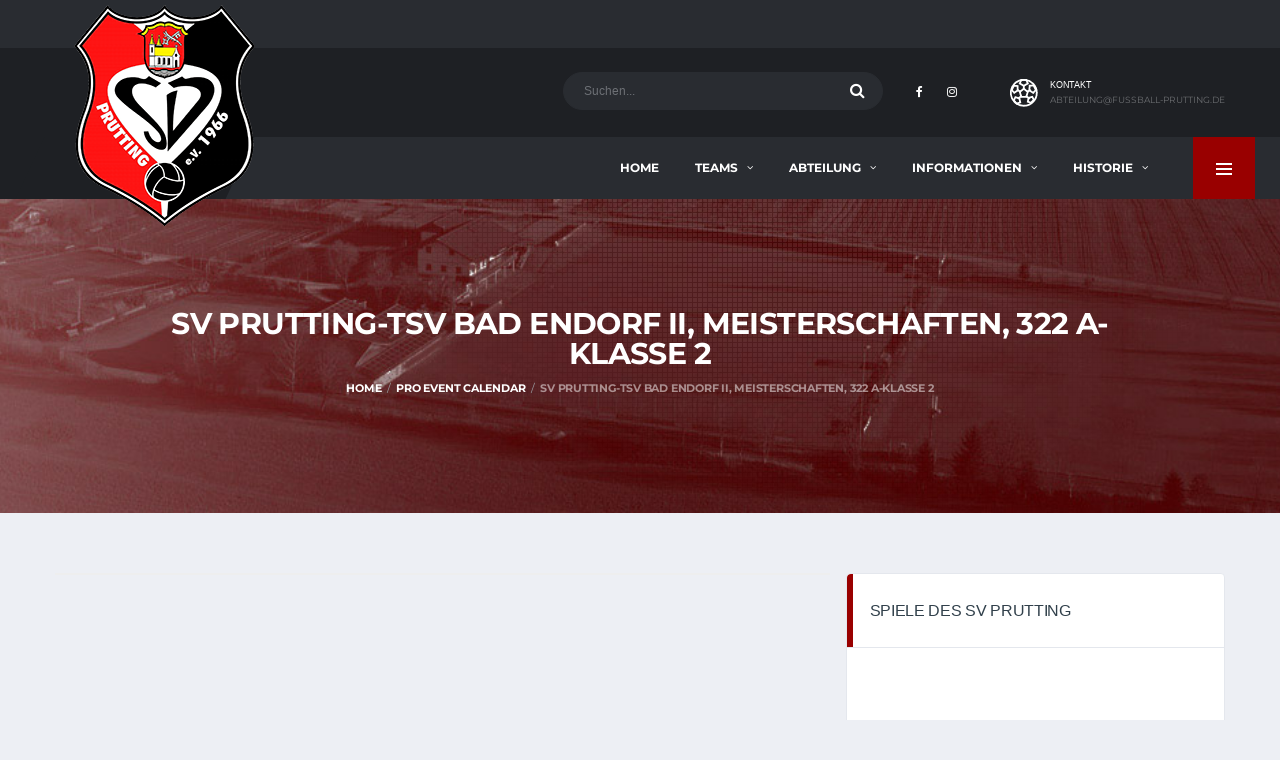

--- FILE ---
content_type: text/html; charset=UTF-8
request_url: https://www.fussball-prutting.de/pec-events/sv-prutting-tsv-bad-endorf-ii-meisterschaften-322-a-klasse-2-121/
body_size: 24018
content:
<!DOCTYPE html>
<html lang="de-DE" xmlns:og="http://opengraphprotocol.org/schema/" xmlns:fb="http://www.facebook.com/2008/fbml">
<head>
<meta charset="UTF-8">
<meta http-equiv="X-UA-Compatible" content="IE=edge">
<meta name="viewport" content="width=device-width, initial-scale=1, shrink-to-fit=no">
<meta name="viewport" content="width=device-width,initial-scale=1.0">
<link rel="profile" href="http://gmpg.org/xfn/11">

<title>SV Prutting-TSV Bad Endorf II, Meisterschaften, 322 A-Klasse 2 &#8211; SV PRUTTING E.V.</title>
<meta name='robots' content='max-image-preview:large' />
<link rel="alternate" type="application/rss+xml" title="SV PRUTTING E.V. &raquo; Feed" href="https://www.fussball-prutting.de/feed/" />
<link rel="alternate" type="application/rss+xml" title="SV PRUTTING E.V. &raquo; Kommentar-Feed" href="https://www.fussball-prutting.de/comments/feed/" />
<style type="text/css">
img.wp-smiley,
img.emoji {
	display: inline !important;
	border: none !important;
	box-shadow: none !important;
	height: 1em !important;
	width: 1em !important;
	margin: 0 0.07em !important;
	vertical-align: -0.1em !important;
	background: none !important;
	padding: 0 !important;
}
</style>
	<link rel='stylesheet' id='dpProEventCalendar_headcss-css'  href='https://www.fussball-prutting.de/wp-content/plugins/dpProEventCalendar/css/dpProEventCalendar.css?ver=3.0.5' type='text/css' media='all' />
<link rel='stylesheet' id='font-awesome-original-css'  href='https://www.fussball-prutting.de/wp-content/plugins/dpProEventCalendar/css/font-awesome.css?ver=3.0.5' type='text/css' media='all' />
<link rel='stylesheet' id='sbi_styles-css'  href='https://www.fussball-prutting.de/wp-content/plugins/instagram-feed/css/sbi-styles.min.css?ver=6.5.1' type='text/css' media='all' />
<link rel='stylesheet' id='wp-block-library-css'  href='https://www.fussball-prutting.de/wp-includes/css/dist/block-library/style.min.css?ver=6.0.1' type='text/css' media='all' />
<style id='global-styles-inline-css' type='text/css'>
body{--wp--preset--color--black: #000000;--wp--preset--color--cyan-bluish-gray: #abb8c3;--wp--preset--color--white: #ffffff;--wp--preset--color--pale-pink: #f78da7;--wp--preset--color--vivid-red: #cf2e2e;--wp--preset--color--luminous-vivid-orange: #ff6900;--wp--preset--color--luminous-vivid-amber: #fcb900;--wp--preset--color--light-green-cyan: #7bdcb5;--wp--preset--color--vivid-green-cyan: #00d084;--wp--preset--color--pale-cyan-blue: #8ed1fc;--wp--preset--color--vivid-cyan-blue: #0693e3;--wp--preset--color--vivid-purple: #9b51e0;--wp--preset--gradient--vivid-cyan-blue-to-vivid-purple: linear-gradient(135deg,rgba(6,147,227,1) 0%,rgb(155,81,224) 100%);--wp--preset--gradient--light-green-cyan-to-vivid-green-cyan: linear-gradient(135deg,rgb(122,220,180) 0%,rgb(0,208,130) 100%);--wp--preset--gradient--luminous-vivid-amber-to-luminous-vivid-orange: linear-gradient(135deg,rgba(252,185,0,1) 0%,rgba(255,105,0,1) 100%);--wp--preset--gradient--luminous-vivid-orange-to-vivid-red: linear-gradient(135deg,rgba(255,105,0,1) 0%,rgb(207,46,46) 100%);--wp--preset--gradient--very-light-gray-to-cyan-bluish-gray: linear-gradient(135deg,rgb(238,238,238) 0%,rgb(169,184,195) 100%);--wp--preset--gradient--cool-to-warm-spectrum: linear-gradient(135deg,rgb(74,234,220) 0%,rgb(151,120,209) 20%,rgb(207,42,186) 40%,rgb(238,44,130) 60%,rgb(251,105,98) 80%,rgb(254,248,76) 100%);--wp--preset--gradient--blush-light-purple: linear-gradient(135deg,rgb(255,206,236) 0%,rgb(152,150,240) 100%);--wp--preset--gradient--blush-bordeaux: linear-gradient(135deg,rgb(254,205,165) 0%,rgb(254,45,45) 50%,rgb(107,0,62) 100%);--wp--preset--gradient--luminous-dusk: linear-gradient(135deg,rgb(255,203,112) 0%,rgb(199,81,192) 50%,rgb(65,88,208) 100%);--wp--preset--gradient--pale-ocean: linear-gradient(135deg,rgb(255,245,203) 0%,rgb(182,227,212) 50%,rgb(51,167,181) 100%);--wp--preset--gradient--electric-grass: linear-gradient(135deg,rgb(202,248,128) 0%,rgb(113,206,126) 100%);--wp--preset--gradient--midnight: linear-gradient(135deg,rgb(2,3,129) 0%,rgb(40,116,252) 100%);--wp--preset--duotone--dark-grayscale: url('#wp-duotone-dark-grayscale');--wp--preset--duotone--grayscale: url('#wp-duotone-grayscale');--wp--preset--duotone--purple-yellow: url('#wp-duotone-purple-yellow');--wp--preset--duotone--blue-red: url('#wp-duotone-blue-red');--wp--preset--duotone--midnight: url('#wp-duotone-midnight');--wp--preset--duotone--magenta-yellow: url('#wp-duotone-magenta-yellow');--wp--preset--duotone--purple-green: url('#wp-duotone-purple-green');--wp--preset--duotone--blue-orange: url('#wp-duotone-blue-orange');--wp--preset--font-size--small: 13px;--wp--preset--font-size--medium: 20px;--wp--preset--font-size--large: 36px;--wp--preset--font-size--x-large: 42px;}.has-black-color{color: var(--wp--preset--color--black) !important;}.has-cyan-bluish-gray-color{color: var(--wp--preset--color--cyan-bluish-gray) !important;}.has-white-color{color: var(--wp--preset--color--white) !important;}.has-pale-pink-color{color: var(--wp--preset--color--pale-pink) !important;}.has-vivid-red-color{color: var(--wp--preset--color--vivid-red) !important;}.has-luminous-vivid-orange-color{color: var(--wp--preset--color--luminous-vivid-orange) !important;}.has-luminous-vivid-amber-color{color: var(--wp--preset--color--luminous-vivid-amber) !important;}.has-light-green-cyan-color{color: var(--wp--preset--color--light-green-cyan) !important;}.has-vivid-green-cyan-color{color: var(--wp--preset--color--vivid-green-cyan) !important;}.has-pale-cyan-blue-color{color: var(--wp--preset--color--pale-cyan-blue) !important;}.has-vivid-cyan-blue-color{color: var(--wp--preset--color--vivid-cyan-blue) !important;}.has-vivid-purple-color{color: var(--wp--preset--color--vivid-purple) !important;}.has-black-background-color{background-color: var(--wp--preset--color--black) !important;}.has-cyan-bluish-gray-background-color{background-color: var(--wp--preset--color--cyan-bluish-gray) !important;}.has-white-background-color{background-color: var(--wp--preset--color--white) !important;}.has-pale-pink-background-color{background-color: var(--wp--preset--color--pale-pink) !important;}.has-vivid-red-background-color{background-color: var(--wp--preset--color--vivid-red) !important;}.has-luminous-vivid-orange-background-color{background-color: var(--wp--preset--color--luminous-vivid-orange) !important;}.has-luminous-vivid-amber-background-color{background-color: var(--wp--preset--color--luminous-vivid-amber) !important;}.has-light-green-cyan-background-color{background-color: var(--wp--preset--color--light-green-cyan) !important;}.has-vivid-green-cyan-background-color{background-color: var(--wp--preset--color--vivid-green-cyan) !important;}.has-pale-cyan-blue-background-color{background-color: var(--wp--preset--color--pale-cyan-blue) !important;}.has-vivid-cyan-blue-background-color{background-color: var(--wp--preset--color--vivid-cyan-blue) !important;}.has-vivid-purple-background-color{background-color: var(--wp--preset--color--vivid-purple) !important;}.has-black-border-color{border-color: var(--wp--preset--color--black) !important;}.has-cyan-bluish-gray-border-color{border-color: var(--wp--preset--color--cyan-bluish-gray) !important;}.has-white-border-color{border-color: var(--wp--preset--color--white) !important;}.has-pale-pink-border-color{border-color: var(--wp--preset--color--pale-pink) !important;}.has-vivid-red-border-color{border-color: var(--wp--preset--color--vivid-red) !important;}.has-luminous-vivid-orange-border-color{border-color: var(--wp--preset--color--luminous-vivid-orange) !important;}.has-luminous-vivid-amber-border-color{border-color: var(--wp--preset--color--luminous-vivid-amber) !important;}.has-light-green-cyan-border-color{border-color: var(--wp--preset--color--light-green-cyan) !important;}.has-vivid-green-cyan-border-color{border-color: var(--wp--preset--color--vivid-green-cyan) !important;}.has-pale-cyan-blue-border-color{border-color: var(--wp--preset--color--pale-cyan-blue) !important;}.has-vivid-cyan-blue-border-color{border-color: var(--wp--preset--color--vivid-cyan-blue) !important;}.has-vivid-purple-border-color{border-color: var(--wp--preset--color--vivid-purple) !important;}.has-vivid-cyan-blue-to-vivid-purple-gradient-background{background: var(--wp--preset--gradient--vivid-cyan-blue-to-vivid-purple) !important;}.has-light-green-cyan-to-vivid-green-cyan-gradient-background{background: var(--wp--preset--gradient--light-green-cyan-to-vivid-green-cyan) !important;}.has-luminous-vivid-amber-to-luminous-vivid-orange-gradient-background{background: var(--wp--preset--gradient--luminous-vivid-amber-to-luminous-vivid-orange) !important;}.has-luminous-vivid-orange-to-vivid-red-gradient-background{background: var(--wp--preset--gradient--luminous-vivid-orange-to-vivid-red) !important;}.has-very-light-gray-to-cyan-bluish-gray-gradient-background{background: var(--wp--preset--gradient--very-light-gray-to-cyan-bluish-gray) !important;}.has-cool-to-warm-spectrum-gradient-background{background: var(--wp--preset--gradient--cool-to-warm-spectrum) !important;}.has-blush-light-purple-gradient-background{background: var(--wp--preset--gradient--blush-light-purple) !important;}.has-blush-bordeaux-gradient-background{background: var(--wp--preset--gradient--blush-bordeaux) !important;}.has-luminous-dusk-gradient-background{background: var(--wp--preset--gradient--luminous-dusk) !important;}.has-pale-ocean-gradient-background{background: var(--wp--preset--gradient--pale-ocean) !important;}.has-electric-grass-gradient-background{background: var(--wp--preset--gradient--electric-grass) !important;}.has-midnight-gradient-background{background: var(--wp--preset--gradient--midnight) !important;}.has-small-font-size{font-size: var(--wp--preset--font-size--small) !important;}.has-medium-font-size{font-size: var(--wp--preset--font-size--medium) !important;}.has-large-font-size{font-size: var(--wp--preset--font-size--large) !important;}.has-x-large-font-size{font-size: var(--wp--preset--font-size--x-large) !important;}
</style>
<link rel='stylesheet' id='LocalFontsPluginCSS-css'  href='https://www.fussball-prutting.de/wp-content/plugins/LocalFontsPlugin/assets/css/LocalFontsPlugin.css?ver=6.0.1' type='text/css' media='all' />
<link rel='stylesheet' id='adportfolio-main-style-css'  href='https://www.fussball-prutting.de/wp-content/plugins/adportfolio/assets/css/frontend.css?ver=6.0.1' type='text/css' media='all' />
<link rel='stylesheet' id='style2-preset3-css'  href='https://www.fussball-prutting.de/wp-content/plugins/adportfolio/assets/css/style2-preset3.css?ver=6.0.1' type='text/css' media='all' />
<link rel='stylesheet' id='adportfolio-fonts-style-css'  href='https://www.fussball-prutting.de/wp-content/plugins/adportfolio/assets/css/fonts.css?ver=6.0.1' type='text/css' media='all' />
<link rel='stylesheet' id='dashicons-css'  href='https://www.fussball-prutting.de/wp-includes/css/dashicons.min.css?ver=6.0.1' type='text/css' media='all' />
<link rel='stylesheet' id='sportspress-general-css'  href='//www.fussball-prutting.de/wp-content/plugins/sportspress/assets/css/sportspress.css?ver=2.7.8' type='text/css' media='all' />
<link rel='stylesheet' id='sportspress-icons-css'  href='//www.fussball-prutting.de/wp-content/plugins/sportspress/assets/css/icons.css?ver=2.7' type='text/css' media='all' />
<link rel='stylesheet' id='vidbgpro-frontend-style-css'  href='https://www.fussball-prutting.de/wp-content/plugins/video-background-pro/dist/videobackgroundpro.css?ver=4.0.5' type='text/css' media='all' />
<link rel='stylesheet' id='wcpbc_widget_css-css'  href='https://www.fussball-prutting.de/wp-content/plugins/woo-products-by-category/public/wcpbc-styles.css?ver=1.3.0' type='text/css' media='all' />
<link rel='stylesheet' id='cff-css'  href='https://www.fussball-prutting.de/wp-content/plugins/custom-facebook-feed/assets/css/cff-style.min.css?ver=4.2.5' type='text/css' media='all' />
<link rel='stylesheet' id='sb-font-awesome-css'  href='https://www.fussball-prutting.de/wp-content/plugins/custom-facebook-feed/assets/css/font-awesome.min.css?ver=4.7.0' type='text/css' media='all' />
<link rel='stylesheet' id='bootstrap-css'  href='https://www.fussball-prutting.de/wp-content/themes/alchemists/assets/vendor/bootstrap/css/bootstrap.min.css?ver=3.3.7' type='text/css' media='all' />
<link rel='stylesheet' id='fontawesome-css'  href='https://www.fussball-prutting.de/wp-content/themes/alchemists/assets/fonts/font-awesome/css/font-awesome.min.css?ver=4.7.0' type='text/css' media='all' />
<link rel='stylesheet' id='simpleicons-css'  href='https://www.fussball-prutting.de/wp-content/themes/alchemists/assets/fonts/simple-line-icons/css/simple-line-icons.css?ver=2.4.0' type='text/css' media='all' />
<link rel='stylesheet' id='magnificpopup-css'  href='https://www.fussball-prutting.de/wp-content/themes/alchemists/assets/vendor/magnific-popup/dist/magnific-popup.css?ver=1.1.0' type='text/css' media='all' />
<link rel='stylesheet' id='slick-css'  href='https://www.fussball-prutting.de/wp-content/themes/alchemists/assets/vendor/slick/slick.css?ver=1.6.0' type='text/css' media='all' />
<link rel='stylesheet' id='alchemists-style-css'  href='https://www.fussball-prutting.de/wp-content/themes/alchemists/assets/css/style-soccer.css?ver=3.2.2' type='text/css' media='all' />
<link rel='stylesheet' id='alchemists-info-css'  href='https://www.fussball-prutting.de/wp-content/themes/alchemists/style.css?ver=3.2.2' type='text/css' media='all' />
<link rel='stylesheet' id='alchemists-sportspress-css'  href='https://www.fussball-prutting.de/wp-content/themes/alchemists/assets/css/sportspress-soccer.css?ver=3.2.2' type='text/css' media='all' />
<link rel='stylesheet' id='borlabs-cookie-css'  href='https://www.fussball-prutting.de/wp-content/cache/borlabs-cookie/borlabs-cookie_1_de.css?ver=2.2.51-7' type='text/css' media='all' />
<link rel='stylesheet' id='tablepress-default-css'  href='https://www.fussball-prutting.de/wp-content/plugins/tablepress/css/default.min.css?ver=1.14' type='text/css' media='all' />
<link rel='stylesheet' id='df-compiled-css'  href='https://www.fussball-prutting.de/wp-content/uploads/wp-scss-cache/df-compiled.css?ver=1728647956' type='text/css' media='all' />
<link rel='stylesheet' id='df-compiled-sportspress-css'  href='https://www.fussball-prutting.de/wp-content/uploads/wp-scss-cache/df-compiled-sportspress.css?ver=1728647956' type='text/css' media='all' />
<style type="text/css"></style><script type='text/javascript' src='https://www.fussball-prutting.de/wp-includes/js/jquery/jquery.min.js?ver=3.6.0' id='jquery-core-js'></script>
<script type='text/javascript' src='https://www.fussball-prutting.de/wp-includes/js/jquery/jquery-migrate.min.js?ver=3.3.2' id='jquery-migrate-js'></script>
<script type='text/javascript' id='simple-likes-public-js-js-extra'>
/* <![CDATA[ */
var simpleLikes = {"ajaxurl":"https:\/\/www.fussball-prutting.de\/wp-admin\/admin-ajax.php","like":"Like","unlike":"Unlike"};
/* ]]> */
</script>
<script type='text/javascript' src='https://www.fussball-prutting.de/wp-content/plugins/alc-advanced-posts/post-like-system/js/simple-likes-public.js?ver=0.5' id='simple-likes-public-js-js'></script>
<script type='text/javascript' src='https://player.vimeo.com/api/player.js?ver=6.0.1' id='vidbgpro-vimeo-js'></script>
<link rel="https://api.w.org/" href="https://www.fussball-prutting.de/wp-json/" /><link rel="alternate" type="application/json" href="https://www.fussball-prutting.de/wp-json/wp/v2/pec-events/16583" /><link rel="EditURI" type="application/rsd+xml" title="RSD" href="https://www.fussball-prutting.de/xmlrpc.php?rsd" />
<link rel="wlwmanifest" type="application/wlwmanifest+xml" href="https://www.fussball-prutting.de/wp-includes/wlwmanifest.xml" /> 
<meta name="generator" content="WordPress 6.0.1" />
<meta name="generator" content="SportsPress 2.7.8" />
<link rel='shortlink' href='https://www.fussball-prutting.de/?p=16583' />
<link rel="alternate" type="application/json+oembed" href="https://www.fussball-prutting.de/wp-json/oembed/1.0/embed?url=https%3A%2F%2Fwww.fussball-prutting.de%2Fpec-events%2Fsv-prutting-tsv-bad-endorf-ii-meisterschaften-322-a-klasse-2-121%2F" />
<link rel="alternate" type="text/xml+oembed" href="https://www.fussball-prutting.de/wp-json/oembed/1.0/embed?url=https%3A%2F%2Fwww.fussball-prutting.de%2Fpec-events%2Fsv-prutting-tsv-bad-endorf-ii-meisterschaften-322-a-klasse-2-121%2F&#038;format=xml" />
<meta name="framework" content="Redux 4.2.14" />		<script>
			document.documentElement.className = document.documentElement.className.replace( 'no-js', 'js' );
		</script>
				<style>
			.no-js img.lazyload { display: none; }
			figure.wp-block-image img.lazyloading { min-width: 150px; }
							.lazyload, .lazyloading { opacity: 0; }
				.lazyloaded {
					opacity: 1;
					transition: opacity 400ms;
					transition-delay: 0ms;
				}
					</style>
		<!-- Dynamic CSS--><style type="text/css">
.has-mega-menu .main-nav__sub-0 [class*="main-nav__sub-"] {
    min-width: auto;
    border: none;
    position: static;
}
.main-nav__list li.has-mega-menu:hover > .main-nav__sub-0 ul {
    border:none;
}
ul.main-nav__sub-2 li a.menu-item-link {
    color: white !important;
    font-size: 11px;
    font-family: 'Montserrat', sans-serif;
}
.has-mega-menu .main-nav__sub-0 .main-nav__sub-1 > li > a:hover {
    color: #fff;
}
ul.main-nav__sub-2 li a.menu-item-link:hover {
    color: #78797c !important;
}
.woocommerce div.product form.cart .variations label{min-width:75px}
.woocommerce div.product form.cart .woocommerce-variation-price span.price {
    display: block !important;
}
.product--description li{font-family:'Source Sans Pro', sans-serif !important;font-size:13px !important}
#smush-image-bar-toggle {
    display:none;
}
</style>
<link rel="canonical" href="https://www.fussball-prutting.de/pec-events/sv-prutting-tsv-bad-endorf-ii-meisterschaften-322-a-klasse-2-121/" />
<style type="text/css" id="breadcrumb-trail-css">.breadcrumbs .trail-browse,.breadcrumbs .trail-items,.breadcrumbs .trail-items li {display: inline-block;margin:0;padding: 0;border:none;background:transparent;text-indent: 0;}.breadcrumbs .trail-browse {font-size: inherit;font-style:inherit;font-weight: inherit;color: inherit;}.breadcrumbs .trail-items {list-style: none;}.trail-items li::after {content: "\002F";padding: 0 0.5em;}.trail-items li:last-of-type::after {display: none;}</style>
<meta name="generator" content="Powered by WPBakery Page Builder - drag and drop page builder for WordPress."/>
<!--[if lte IE 9]><link rel="stylesheet" type="text/css" href="https://www.fussball-prutting.de/wp-content/plugins/js_composer/assets/css/vc_lte_ie9.min.css" media="screen"><![endif]--><link rel="icon" href="https://www.fussball-prutting.de/wp-content/uploads/2019/04/cropped-favicon-32x32.png" sizes="32x32" />
<link rel="icon" href="https://www.fussball-prutting.de/wp-content/uploads/2019/04/cropped-favicon-192x192.png" sizes="192x192" />
<link rel="apple-touch-icon" href="https://www.fussball-prutting.de/wp-content/uploads/2019/04/cropped-favicon-180x180.png" />
<meta name="msapplication-TileImage" content="https://www.fussball-prutting.de/wp-content/uploads/2019/04/cropped-favicon-270x270.png" />
		<style type="text/css" id="wp-custom-css">
			.main-nav__list > li > a {padding:0 18px;}
.post-comment-form.card.card--lg {
    display: none;
}
.header-search-form{
	width:320px!important;
}
ul.social-links.social-links--inline.social-links--main-nav.hide-padding {
    padding: 0;
}
.products.list .product__header:not(.product__header--block){
	display: inline-block;
}
.products.list .product__price{
	margin-top: 20px;
}


.table_1st_col_center td.column-1 {
    text-align: center;
}
.product--description li::before{
	display: none !important;
}

.list ul:not([class]) li  {
    padding: 0 0 0.2em 15px;
    font-family: OpenSans;
    font-size: 12px;
}

.product__excerpt {
   
    margin-top: -15px !important;
}

.shop-filter__control {
    padding-left: 14px;
    float: none !important;
    display: inline !important;
}
/* 29-04-2022 */
.header-logo {
	left: 15px!important;
}

/* start css */
/*31-06-2022*/
div#section-paragraph-p p {
    font-size: 14px;
}

/* menu section right to show the hover properly */
nav.main-nav.clearfix {
    position: relative;
    right: -30px;
}

.video-block{ position: relative; padding-bottom: 56.25%; height: 0; overflow: hidden; }
.video-block iframe, .video-block object, .video-block embed, .video-block video { position: absolute; top: 0; left: 0; width: 100%; height: 100%; }		</style>
		<style id="alchemists_data-dynamic-css" title="dynamic-css" class="redux-options-output">.hero-unit{background-color:#27313b;background-repeat:no-repeat;background-attachment:inherit;background-position:center top;background-image:url('https://www.fussball-prutting.de/wp-content/themes/alchemists/assets/images/header_bg.jpg');background-size:cover;}h1{font-family:Arial, Helvetica, sans-serif;font-weight:normal;font-style:normal;font-display:swap;}h2{font-family:Arial, Helvetica, sans-serif;font-weight:normal;font-style:normal;font-display:swap;}h3{font-family:Arial, Helvetica, sans-serif;font-weight:normal;font-style:normal;font-display:swap;}h4{font-family:Arial, Helvetica, sans-serif;font-weight:normal;font-style:normal;font-display:swap;}h5{font-family:Arial, Helvetica, sans-serif;font-weight:normal;font-style:normal;font-display:swap;}h6{font-family:Arial, Helvetica, sans-serif;font-weight:normal;font-style:normal;font-display:swap;}</style><noscript><style type="text/css"> .wpb_animate_when_almost_visible { opacity: 1; }</style></noscript></head>

<body class="pec-events-template-default single single-pec-events postid-16583 template-soccer wpb-js-composer js-comp-ver-5.7 vc_responsive">

				<div id="js-preloader-overlay" class="preloader-overlay">
				<div id="js-preloader" class="preloader" ></div>
			</div>
			
		
	<div class="site-wrapper clearfix">
		<div class="site-overlay"></div>

	  <!-- Header
	  ================================================== -->

	  <!-- Header Mobile -->
		
<div class="header-mobile clearfix" id="header-mobile">
	<div class="header-mobile__logo">
		<a href="https://www.fussball-prutting.de/" rel="home">
							<img    alt="SV PRUTTING E.V." data-src="https://www.fussball-prutting.de/wp-content/uploads/2019/04/logosoccer_top.png" class="header-mobile__logo-img lazyload" src="[data-uri]"><noscript><img src="https://www.fussball-prutting.de/wp-content/uploads/2019/04/logosoccer_top.png"  class="header-mobile__logo-img" alt="SV PRUTTING E.V."></noscript>
					</a>
	</div>
	<div class="header-mobile__inner">
		<a id="header-mobile__toggle" class="burger-menu-icon" href="#"><span class="burger-menu-icon__line"></span></a>

					<span class="header-mobile__search-icon" id="header-mobile__search-icon"></span>
			</div>
</div>
		<!-- Header Mobile / End -->

	  <!-- Header Desktop -->
	  <header class="header">

	    <!-- Header Top Bar -->
			
<div class="header__top-bar clearfix">
	<div class="container">

		
	</div>
</div>
	    <!-- Header Top Bar / End -->

	    <!-- Header Secondary -->
			
<div class="header__secondary">
	<div class="container">

				<!-- Header Search Form -->
		<div class="header-search-form">
  <form action="https://www.fussball-prutting.de/" id="mobile-search-form" class="search-form">
    <input type="text" class="form-control header-mobile__search-control" name="s" value="" placeholder="Suchen...">
    <button type="submit" class="header-mobile__search-submit"><i class="fa fa-search"></i></button>
  </form>
</div>
		<!-- Header Search Form / End -->
				<div class="social_media" style="display:inline-block;">
		
		<ul class="social-links social-links--inline social-links--main-nav">
						<li class="social-links__item"><a href="https://www.facebook.com/svprutting/" class="social-links__link" data-toggle="tooltip" data-placement="bottom" title="" target="_blank" data-original-title="Facebook"><i class="fa fa-facebook"></i></a></li><li class="social-links__item"><a href="https://www.instagram.com/sv.prutting/" class="social-links__link" data-toggle="tooltip" data-placement="bottom" title="" target="_blank" data-original-title="Instagram"><i class="fa fa-instagram"></i></a></li>					</ul>
		</div>
		<ul class="info-block info-block--header">

			
						<li class="info-block__item info-block__item--contact-secondary">

				
											<svg role="img" class="df-icon df-icon--soccer-ball">
							<use xlink:href="https://www.fussball-prutting.de/wp-content/themes/alchemists/assets/images/icons-soccer.svg#soccer-ball"/>
						</svg>
									
				<h6 class="info-block__heading">KONTAKT</h6>
				<a class="info-block__link" href="mailto:ABTEILUNG@FUSSBALL-PRUTTING.DE">ABTEILUNG@FUSSBALL-PRUTTING.DE</a>
			</li>
			
			
		</ul>

			</div>
</div>
	    <!-- Header Secondary / End -->

	    <!-- Header Primary -->
			
<div class="header__primary">
	<div class="container">
		<div class="header__primary-inner">

			<!-- Header Logo -->
			<div class="header-logo">
				<a href="https://www.fussball-prutting.de/" rel="home">
											<img    alt="SV PRUTTING E.V." data-src="https://www.fussball-prutting.de/wp-content/uploads/2019/04/logosoccer_top.png" class="header-logo__img lazyload" src="[data-uri]"><noscript><img src="https://www.fussball-prutting.de/wp-content/uploads/2019/04/logosoccer_top.png"  class="header-logo__img" alt="SV PRUTTING E.V."></noscript>
									</a>
			</div>
			<!-- Header Logo / End -->

			<!-- Main Navigation -->
			<nav class="main-nav clearfix">
				<ul id="menu-new-main-menu" class="main-nav__list"><li id="menu-item-2017" class="menu-item menu-item-type-post_type menu-item-object-page menu-item-home no-mega-menu"><a class="menu-item-link"  href="https://www.fussball-prutting.de/">Home</a></li>
<li id="menu-item-2594" class="menu-item menu-item-type-custom menu-item-object-custom menu-item-has-children no-mega-menu"><a class="menu-item-link"  href="#">TEAMS</a>
<ul class="main-nav__sub-0 ">
	<li id="menu-item-2595" class="menu-item menu-item-type-custom menu-item-object-custom menu-item-has-children"><a class="menu-item-link"  href="#">Herren</a>
	<ul class="main-nav__sub-1 ">
		<li id="menu-item-2698" class="menu-item menu-item-type-custom menu-item-object-custom"><a class="menu-item-link"  href="https://www.fussball-prutting.de/herren-trainer-and-betreuerteam/">Trainer &#038; Betreuerteam</a></li>
		<li id="menu-item-2038" class="menu-item menu-item-type-post_type menu-item-object-page"><a class="menu-item-link"  href="https://www.fussball-prutting.de/svprutting-herren-spielplan/">Spielplan</a></li>
	</ul>
</li>
	<li id="menu-item-2598" class="menu-item menu-item-type-custom menu-item-object-custom menu-item-has-children"><a class="menu-item-link"  href="#">Damen</a>
	<ul class="main-nav__sub-1 ">
		<li id="menu-item-2781" class="menu-item menu-item-type-custom menu-item-object-custom"><a class="menu-item-link"  href="https://www.fussball-prutting.de/damen-trainer-and-betreuerteam/">Trainer &#038; Betreuerteam</a></li>
		<li id="menu-item-20451" class="menu-item menu-item-type-post_type menu-item-object-page"><a class="menu-item-link"  href="https://www.fussball-prutting.de/informationen-zu-den-damen/">Informationen</a></li>
		<li id="menu-item-2063" class="menu-item menu-item-type-post_type menu-item-object-page"><a class="menu-item-link"  href="https://www.fussball-prutting.de/svprutting-damen-spielplan/">Spielplan</a></li>
	</ul>
</li>
	<li id="menu-item-33040" class="menu-item menu-item-type-post_type menu-item-object-page"><a class="menu-item-link"  href="https://www.fussball-prutting.de/junioren/">Junioren</a></li>
	<li id="menu-item-33044" class="menu-item menu-item-type-post_type menu-item-object-page"><a class="menu-item-link"  href="https://www.fussball-prutting.de/juniorinnen/">Juniorinnen</a></li>
	<li id="menu-item-2553" class="menu-item menu-item-type-post_type menu-item-object-page"><a class="menu-item-link"  href="https://www.fussball-prutting.de/informationen-ah/">Alte Herren</a></li>
</ul>
</li>
<li id="menu-item-2607" class="menu-item menu-item-type-custom menu-item-object-custom menu-item-has-children no-mega-menu"><a class="menu-item-link"  href="#">ABTEILUNG</a>
<ul class="main-nav__sub-0 ">
	<li id="menu-item-2591" class="menu-item menu-item-type-post_type menu-item-object-page"><a class="menu-item-link"  href="https://www.fussball-prutting.de/svprutting-abteilungsleitung/">Abteilungsleitung</a></li>
	<li id="menu-item-2557" class="menu-item menu-item-type-post_type menu-item-object-page"><a class="menu-item-link"  href="https://www.fussball-prutting.de/svprutting-mitgliedsbeitraege/">Mitgliedsbeiträge</a></li>
	<li id="menu-item-2548" class="menu-item menu-item-type-post_type menu-item-object-page"><a class="menu-item-link"  href="https://www.fussball-prutting.de/svprutting-sponsoren/">Sponsoren</a></li>
</ul>
</li>
<li id="menu-item-2608" class="menu-item menu-item-type-custom menu-item-object-custom menu-item-has-children no-mega-menu"><a class="menu-item-link"  href="#">INFORMATIONEN</a>
<ul class="main-nav__sub-0 ">
	<li id="menu-item-2690" class="menu-item menu-item-type-custom menu-item-object-custom"><a class="menu-item-link"  target="_blank" href="https://www.sportverein-prutting.de/download/svp_beitrittserklaerung.pdf">Mitgliedsantrag (pdf)</a></li>
	<li id="menu-item-15045" class="menu-item menu-item-type-custom menu-item-object-custom"><a class="menu-item-link"  target="_blank" href="https://www.sportverein-prutting.de/download/svp_kuendigungsformular.pdf">Kündigungsformular (pdf)</a></li>
	<li id="menu-item-2691" class="menu-item menu-item-type-custom menu-item-object-custom"><a class="menu-item-link"  target="_blank" href="https://www.fussball-prutting.de/wp-content/uploads/2024/01/antrag-auf-spielberechtigung-erwachsene-2023.pdf">Passantrag Erwachsene (pdf)</a></li>
	<li id="menu-item-2692" class="menu-item menu-item-type-custom menu-item-object-custom"><a class="menu-item-link"  target="_blank" href="https://www.fussball-prutting.de/wp-content/uploads/2024/01/antrag-auf-spielberechtigung-jugend-2023.pdf">Passantrag Jugend (pdf)</a></li>
	<li id="menu-item-2694" class="menu-item menu-item-type-custom menu-item-object-custom"><a class="menu-item-link"  target="_blank" href="https://fussball-prutting.de//wp-content/uploads/download/Abmeldung_vom_Spielbetrieb.pdf">Abmeldung vom Spielbetrieb (pdf)</a></li>
</ul>
</li>
<li id="menu-item-2609" class="menu-item menu-item-type-custom menu-item-object-custom menu-item-has-children no-mega-menu"><a class="menu-item-link"  href="#">HISTORIE</a>
<ul class="main-nav__sub-0 ">
	<li id="menu-item-2550" class="menu-item menu-item-type-post_type menu-item-object-page"><a class="menu-item-link"  href="https://www.fussball-prutting.de/svprutting-historie/">Die Geschichte</a></li>
</ul>
</li>
</ul>
				
				

								<!-- Pushy Panel Toggle -->
				<a href="#" class="pushy-panel__toggle">
					<span class="pushy-panel__line"></span>
				</a>
				<!-- Pushy Panel Toggle / Eng -->
				
			</nav>
			<!-- Main Navigation / End -->
		</div>
	</div>
</div>
	    <!-- Header Primary / End -->

	  </header>
	  <!-- Header / End -->

				<!-- Pushy Panel -->
		
<aside class="pushy-panel pushy-panel--light">
	<div class="pushy-panel__inner">

				<header class="pushy-panel__header">
			<div class="pushy-panel__logo">
				<a href="https://www.fussball-prutting.de/" rel="home">
											<img   data-srcset="https://www.fussball-prutting.de/wp-content/uploads/2019/04/logosoccer_top.png 2x"   alt="SV PRUTTING E.V." data-src="https://www.fussball-prutting.de/wp-content/uploads/2019/04/logosoccer_top.png" class="pushy-panel__logo-img lazyload" src="[data-uri]"><noscript><img src="https://www.fussball-prutting.de/wp-content/uploads/2019/04/logosoccer_top.png"  srcset="https://www.fussball-prutting.de/wp-content/uploads/2019/04/logosoccer_top.png 2x"  class="pushy-panel__logo-img" alt="SV PRUTTING E.V."></noscript>
									</a>
			</div>
		</header>
		
		<div class="pushy-panel__content">

			
				<div id="recent-posts-widget-5" class="widget widget--side-panel recent-posts">

		
		<div class="posts posts--simple-list">
			
			<div class="posts__item posts__item--category-1">

									<figure class="posts__thumb posts__thumb--hover">
						<a href="https://www.fussball-prutting.de/melanie-dangl-erhaelt-den-bfv-ehrenamtspreis/">
							<img width="80" height="80"   alt="" loading="lazy" data-srcset="https://www.fussball-prutting.de/wp-content/uploads/2021/11/WhatsApp-Image-2021-10-30-at-20.05.56-e1635972586488-80x80.jpeg 80w, https://www.fussball-prutting.de/wp-content/uploads/2021/11/WhatsApp-Image-2021-10-30-at-20.05.56-e1635972586488-150x150.jpeg 150w, https://www.fussball-prutting.de/wp-content/uploads/2021/11/WhatsApp-Image-2021-10-30-at-20.05.56-e1635972586488-260x260.jpeg 260w, https://www.fussball-prutting.de/wp-content/uploads/2021/11/WhatsApp-Image-2021-10-30-at-20.05.56-e1635972586488-280x280.jpeg 280w, https://www.fussball-prutting.de/wp-content/uploads/2021/11/WhatsApp-Image-2021-10-30-at-20.05.56-e1635972586488-300x300.jpeg 300w, https://www.fussball-prutting.de/wp-content/uploads/2021/11/WhatsApp-Image-2021-10-30-at-20.05.56-e1635972586488-40x40.jpeg 40w, https://www.fussball-prutting.de/wp-content/uploads/2021/11/WhatsApp-Image-2021-10-30-at-20.05.56-e1635972586488-100x100.jpeg 100w"  data-src="https://www.fussball-prutting.de/wp-content/uploads/2021/11/WhatsApp-Image-2021-10-30-at-20.05.56-e1635972586488-80x80.jpeg" data-sizes="(max-width: 80px) 100vw, 80px" class=" wp-post-image lazyload" src="[data-uri]" /><noscript><img width="80" height="80" src="https://www.fussball-prutting.de/wp-content/uploads/2021/11/WhatsApp-Image-2021-10-30-at-20.05.56-e1635972586488-80x80.jpeg" class=" wp-post-image" alt="" loading="lazy" srcset="https://www.fussball-prutting.de/wp-content/uploads/2021/11/WhatsApp-Image-2021-10-30-at-20.05.56-e1635972586488-80x80.jpeg 80w, https://www.fussball-prutting.de/wp-content/uploads/2021/11/WhatsApp-Image-2021-10-30-at-20.05.56-e1635972586488-150x150.jpeg 150w, https://www.fussball-prutting.de/wp-content/uploads/2021/11/WhatsApp-Image-2021-10-30-at-20.05.56-e1635972586488-260x260.jpeg 260w, https://www.fussball-prutting.de/wp-content/uploads/2021/11/WhatsApp-Image-2021-10-30-at-20.05.56-e1635972586488-280x280.jpeg 280w, https://www.fussball-prutting.de/wp-content/uploads/2021/11/WhatsApp-Image-2021-10-30-at-20.05.56-e1635972586488-300x300.jpeg 300w, https://www.fussball-prutting.de/wp-content/uploads/2021/11/WhatsApp-Image-2021-10-30-at-20.05.56-e1635972586488-40x40.jpeg 40w, https://www.fussball-prutting.de/wp-content/uploads/2021/11/WhatsApp-Image-2021-10-30-at-20.05.56-e1635972586488-100x100.jpeg 100w" sizes="(max-width: 80px) 100vw, 80px" /></noscript>						</a>
					</figure>
				
				<div class="posts__inner">

											<div class="posts__cat"><span class="label posts__cat-label posts__cat-label--category-1">Abteilung</span></div>					
					<h6 class="posts__title" title="Melanie Dangl erhält BFV-Ehrenamtspreis"><a href="https://www.fussball-prutting.de/melanie-dangl-erhaelt-den-bfv-ehrenamtspreis/">Melanie Dangl erhält BFV-Ehrenamtspreis</a></h6>
					<time datetime="2021-11-03T21:46:24+01:00" class="posts__date">
						3. November 2021					</time>

					
				</div>

				
			</div>

			
			<div class="posts__item posts__item--category-1">

									<figure class="posts__thumb posts__thumb--hover">
						<a href="https://www.fussball-prutting.de/michael-linner-erhaelt-den-dfb-sonderpreis/">
							<img width="80" height="80"   alt="" loading="lazy" data-srcset="https://www.fussball-prutting.de/wp-content/uploads/2021/09/DSC_1914-scaled-e1632343115956-80x80.jpg 80w, https://www.fussball-prutting.de/wp-content/uploads/2021/09/DSC_1914-scaled-e1632343115956-150x150.jpg 150w, https://www.fussball-prutting.de/wp-content/uploads/2021/09/DSC_1914-scaled-e1632343115956-260x260.jpg 260w, https://www.fussball-prutting.de/wp-content/uploads/2021/09/DSC_1914-scaled-e1632343115956-280x280.jpg 280w, https://www.fussball-prutting.de/wp-content/uploads/2021/09/DSC_1914-scaled-e1632343115956-300x300.jpg 300w, https://www.fussball-prutting.de/wp-content/uploads/2021/09/DSC_1914-scaled-e1632343115956-40x40.jpg 40w, https://www.fussball-prutting.de/wp-content/uploads/2021/09/DSC_1914-scaled-e1632343115956-100x100.jpg 100w"  data-src="https://www.fussball-prutting.de/wp-content/uploads/2021/09/DSC_1914-scaled-e1632343115956-80x80.jpg" data-sizes="(max-width: 80px) 100vw, 80px" class=" wp-post-image lazyload" src="[data-uri]" /><noscript><img width="80" height="80" src="https://www.fussball-prutting.de/wp-content/uploads/2021/09/DSC_1914-scaled-e1632343115956-80x80.jpg" class=" wp-post-image" alt="" loading="lazy" srcset="https://www.fussball-prutting.de/wp-content/uploads/2021/09/DSC_1914-scaled-e1632343115956-80x80.jpg 80w, https://www.fussball-prutting.de/wp-content/uploads/2021/09/DSC_1914-scaled-e1632343115956-150x150.jpg 150w, https://www.fussball-prutting.de/wp-content/uploads/2021/09/DSC_1914-scaled-e1632343115956-260x260.jpg 260w, https://www.fussball-prutting.de/wp-content/uploads/2021/09/DSC_1914-scaled-e1632343115956-280x280.jpg 280w, https://www.fussball-prutting.de/wp-content/uploads/2021/09/DSC_1914-scaled-e1632343115956-300x300.jpg 300w, https://www.fussball-prutting.de/wp-content/uploads/2021/09/DSC_1914-scaled-e1632343115956-40x40.jpg 40w, https://www.fussball-prutting.de/wp-content/uploads/2021/09/DSC_1914-scaled-e1632343115956-100x100.jpg 100w" sizes="(max-width: 80px) 100vw, 80px" /></noscript>						</a>
					</figure>
				
				<div class="posts__inner">

											<div class="posts__cat"><span class="label posts__cat-label posts__cat-label--category-1">Abteilung</span></div>					
					<h6 class="posts__title" title="Michael Linner erhält den DFB-Sonderpreis"><a href="https://www.fussball-prutting.de/michael-linner-erhaelt-den-dfb-sonderpreis/">Michael Linner erhält den DFB-Sonderpreis</a></h6>
					<time datetime="2021-09-22T22:35:32+02:00" class="posts__date">
						22. September 2021					</time>

					
				</div>

				
			</div>

			
			<div class="posts__item posts__item--category-1">

									<figure class="posts__thumb posts__thumb--hover">
						<a href="https://www.fussball-prutting.de/natur-bingo-prutting/">
							<img width="80" height="80"   alt="" loading="lazy" data-srcset="https://www.fussball-prutting.de/wp-content/uploads/2021/03/naturbingo-80x80.png 80w, https://www.fussball-prutting.de/wp-content/uploads/2021/03/naturbingo-150x150.png 150w, https://www.fussball-prutting.de/wp-content/uploads/2021/03/naturbingo-260x260.png 260w, https://www.fussball-prutting.de/wp-content/uploads/2021/03/naturbingo-280x280.png 280w, https://www.fussball-prutting.de/wp-content/uploads/2021/03/naturbingo-300x300.png 300w, https://www.fussball-prutting.de/wp-content/uploads/2021/03/naturbingo-40x40.png 40w, https://www.fussball-prutting.de/wp-content/uploads/2021/03/naturbingo-100x100.png 100w"  data-src="https://www.fussball-prutting.de/wp-content/uploads/2021/03/naturbingo-80x80.png" data-sizes="(max-width: 80px) 100vw, 80px" class=" wp-post-image lazyload" src="[data-uri]" /><noscript><img width="80" height="80" src="https://www.fussball-prutting.de/wp-content/uploads/2021/03/naturbingo-80x80.png" class=" wp-post-image" alt="" loading="lazy" srcset="https://www.fussball-prutting.de/wp-content/uploads/2021/03/naturbingo-80x80.png 80w, https://www.fussball-prutting.de/wp-content/uploads/2021/03/naturbingo-150x150.png 150w, https://www.fussball-prutting.de/wp-content/uploads/2021/03/naturbingo-260x260.png 260w, https://www.fussball-prutting.de/wp-content/uploads/2021/03/naturbingo-280x280.png 280w, https://www.fussball-prutting.de/wp-content/uploads/2021/03/naturbingo-300x300.png 300w, https://www.fussball-prutting.de/wp-content/uploads/2021/03/naturbingo-40x40.png 40w, https://www.fussball-prutting.de/wp-content/uploads/2021/03/naturbingo-100x100.png 100w" sizes="(max-width: 80px) 100vw, 80px" /></noscript>						</a>
					</figure>
				
				<div class="posts__inner">

											<div class="posts__cat"><span class="label posts__cat-label posts__cat-label--category-1">Abteilung</span></div>					
					<h6 class="posts__title" title="Natur Bingo Prutting"><a href="https://www.fussball-prutting.de/natur-bingo-prutting/">Natur Bingo Prutting</a></h6>
					<time datetime="2021-03-05T21:48:55+01:00" class="posts__date">
						5. März 2021					</time>

					
				</div>

				
			</div>

			
			<div class="posts__item posts__item--category-1">

									<figure class="posts__thumb posts__thumb--hover">
						<a href="https://www.fussball-prutting.de/scheckuebergabe/">
							<img width="80" height="80"   alt="" loading="lazy" data-srcset="https://www.fussball-prutting.de/wp-content/uploads/2020/07/slider_scheck-80x80.png 80w, https://www.fussball-prutting.de/wp-content/uploads/2020/07/slider_scheck-150x150.png 150w, https://www.fussball-prutting.de/wp-content/uploads/2020/07/slider_scheck-260x260.png 260w, https://www.fussball-prutting.de/wp-content/uploads/2020/07/slider_scheck-280x280.png 280w, https://www.fussball-prutting.de/wp-content/uploads/2020/07/slider_scheck-300x300.png 300w, https://www.fussball-prutting.de/wp-content/uploads/2020/07/slider_scheck-40x40.png 40w, https://www.fussball-prutting.de/wp-content/uploads/2020/07/slider_scheck-100x100.png 100w"  data-src="https://www.fussball-prutting.de/wp-content/uploads/2020/07/slider_scheck-80x80.png" data-sizes="(max-width: 80px) 100vw, 80px" class=" wp-post-image lazyload" src="[data-uri]" /><noscript><img width="80" height="80" src="https://www.fussball-prutting.de/wp-content/uploads/2020/07/slider_scheck-80x80.png" class=" wp-post-image" alt="" loading="lazy" srcset="https://www.fussball-prutting.de/wp-content/uploads/2020/07/slider_scheck-80x80.png 80w, https://www.fussball-prutting.de/wp-content/uploads/2020/07/slider_scheck-150x150.png 150w, https://www.fussball-prutting.de/wp-content/uploads/2020/07/slider_scheck-260x260.png 260w, https://www.fussball-prutting.de/wp-content/uploads/2020/07/slider_scheck-280x280.png 280w, https://www.fussball-prutting.de/wp-content/uploads/2020/07/slider_scheck-300x300.png 300w, https://www.fussball-prutting.de/wp-content/uploads/2020/07/slider_scheck-40x40.png 40w, https://www.fussball-prutting.de/wp-content/uploads/2020/07/slider_scheck-100x100.png 100w" sizes="(max-width: 80px) 100vw, 80px" /></noscript>						</a>
					</figure>
				
				<div class="posts__inner">

											<div class="posts__cat"><span class="label posts__cat-label posts__cat-label--category-1">Abteilung</span></div>					
					<h6 class="posts__title" title="3549 Euro für den Förderverein der Kinderklinik Rosenheim"><a href="https://www.fussball-prutting.de/scheckuebergabe/">3549 Euro für den Förderverein der Kinderklinik Rosenheim</a></h6>
					<time datetime="2020-07-07T11:11:37+02:00" class="posts__date">
						7. Juli 2020					</time>

					
				</div>

				
			</div>

								</div>

		

		</div>
			
		</div>
		<a href="#" class="pushy-panel__back-btn"></a>
	</div>
</aside>
		<!-- Pushy Panel / End -->
		
<!-- Page Heading
================================================== -->
<div class="page-heading page-heading--has-bg">
	<div class="container">
		<div class="row">
			<div class="col-md-10 col-md-offset-1">
				<h1 class='page-heading__title'>SV Prutting-TSV Bad Endorf II, Meisterschaften, 322 A-Klasse 2</h1><nav role="navigation" aria-label="Breadcrumbs" class="breadcrumb-trail breadcrumbs" itemprop="breadcrumb"><ul class="trail-items" itemscope itemtype="http://schema.org/BreadcrumbList"><meta name="numberOfItems" content="3" /><meta name="itemListOrder" content="Ascending" /><li itemprop="itemListElement" itemscope itemtype="http://schema.org/ListItem" class="trail-item trail-begin"><a href="https://www.fussball-prutting.de/" rel="home" itemprop="item"><span itemprop="name">Home</span></a><meta itemprop="position" content="1" /></li><li itemprop="itemListElement" itemscope itemtype="http://schema.org/ListItem" class="trail-item"><a href="https://www.fussball-prutting.de/pec-events/" itemprop="item"><span itemprop="name">Pro Event Calendar</span></a><meta itemprop="position" content="2" /></li><li itemprop="itemListElement" itemscope itemtype="http://schema.org/ListItem" class="trail-item trail-end"><span itemprop="item"><span itemprop="name">SV Prutting-TSV Bad Endorf II, Meisterschaften, 322 A-Klasse 2</span></span><meta itemprop="position" content="3" /></li></ul></nav>			</div>
		</div>
	</div>
</div>

<div class="site-content" id="content">
	<div class="container">
		<div class="row">

			<div id="primary" class="content-area col-md-8">

				<div class="dp_pec_event_page_nav"><div class="dp_pec_clear"></div></div><div class="dp_pec_row"><div class="dp_pec_col6"></div><div class="dp_pec_col6"></div><div class="dp_pec_clear"></div></div><div class="dp_pec_clear"></div>
			</div><!-- #primary -->


			<aside id="secondary" class="sidebar widget-area col-md-4">
				
<div id="custom_html-3" class="widget_text widget widget--sidebar card widget_custom_html"><div class="widget_text widget__content card__content"></div><div class="widget__title card__header"><h4>SPIELE DES SV PRUTTING</h4></div><div class="widget__content card__content"><div class="textwidget custom-html-widget"><script type='text/javascript'> 
(function(){ 
	var useSSL = 'https:' == document.location.protocol; 
	var src = (useSSL ? 'https:' : 'http:') + '//www.bfv.de/widget/widgetresource/widgetjs'; 
	document.write('<scr' + 'ipt src="' + src + '"></scr' + 'ipt>');
})()
</script>
<div id="bfv1556880566962">Laden...</div>
<script>
BFVWidget.HTML5.zeigeVereinSpiele("00ES8GNHS4000018VV0AG08LVUPGND5I", "bfv1556880566962", { height: "1200", width: "377.33", selectedTab: BFVWidget.HTML5.vereinTabs.spiele, colorResults: "" , colorNav: "undefined" , colorClubName : "" , backgroundNav: "undefined"});
</script></div></div></div><div id="df-social-count-1" class="widget widget--sidebar card df-social-count-widget"><div class="widget__content card__content"><div class="df-social-count df-social-count--columns"><a class="btn-social-counter btn-social-counter--facebook" href="https://www.facebook.com/530501283738122" rel="nofollow noopener noreferrer"  target="_blank"><div class="btn-social-counter__icon"><i class="fa fa-facebook"></i></div><h6 class="btn-social-counter__title">Facebook</h6><span class="btn-social-counter__count"><span class="btn-social-counter__count-num">270</span> likes</span><span class="btn-social-counter__add-icon"></span></a><a class="btn-social-counter btn-social-counter--instagram" href="https://instagram.com/sv.prutting.fussball" rel="nofollow noopener noreferrer"  target="_blank"><div class="btn-social-counter__icon"><i class="fa fa-instagram"></i></div><h6 class="btn-social-counter__title">Instagram</h6><span class="btn-social-counter__count"><span class="btn-social-counter__count-num">462</span> followers</span><span class="btn-social-counter__add-icon"></span></a></div></div></div>			</aside><!-- #secondary -->

		</div>
	</div>
</div>

	<!-- Footer
	================================================== -->
	<footer id="footer" class="footer">

		
				<!-- Footer Widgets -->
		<div class="footer-widgets">
			<div class="footer-widgets__inner">
				<div class="container">

					<div class="row">

						

						
														<div class="col-sm-4 col-md-4">

																										<!-- Footer Logo -->
									<div class="footer-logo footer-logo--has-txt">

										<a href="https://www.fussball-prutting.de/" rel="home">
																							<img  alt="SV PRUTTING E.V."  data-srcset="https://www.fussball-prutting.de/wp-content/uploads/2019/04/footer_logo_2x.png 2x"   data-src="https://www.fussball-prutting.de/wp-content/uploads/2019/04/footer_logo.png" class="footer-logo__img lazyload" src="[data-uri]"><noscript><img src="https://www.fussball-prutting.de/wp-content/uploads/2019/04/footer_logo.png" alt="SV PRUTTING E.V."  srcset="https://www.fussball-prutting.de/wp-content/uploads/2019/04/footer_logo_2x.png 2x"  class="footer-logo__img"></noscript>
																					</a>

										<div class="footer-logo__heading">
											<h5 class="footer-logo__txt">SV PRUTTING E.V.</h5>
																							<span class="footer-logo__tagline">Abteilung Fußball</span>
																					</div>

									</div>
									<!-- Footer Logo / End -->
																	
								<div class="footer-col-inner">
									<div id="contact-info-widget-1" class="widget widget--footer widget-contact-info"><div class="widget__content"></div><h4 class="widget__title">Contact Info</h4><div class="widget__content">
				<div class="widget-contact-info__desc">
			<p><div class="info-block__item">
<span class="df-icon-custom"><i class="fa fa-home"></i></span>
<h6 class="info-block__heading">Adresse</h6>
<a class="info-block__link">Am Sportplatz 1</a>
<a class="info-block__link">83134 Prutting</a>
</div></p>
		</div>
				<div class="widget-contact-info__body info-block">

			
							<div class="info-block__item">

																		<svg role="img" class="df-icon df-icon--whistle">
								<use xlink:href="https://www.fussball-prutting.de/wp-content/themes/alchemists/assets/images/icons-soccer.svg#whistle"/>
							</svg>
											
											<h6 class="info-block__heading">Kontakt</h6>
										<a class="info-block__link" href="mailto:abteilung@fussball-prutting.de">abteilung@fussball-prutting.de</a>
				</div>
			
						<div class="info-block__item info-block__item--nopadding">
				<ul class="social-links">

										<li class="social-links__item">
						<a target="_blank" href="https://www.facebook.com/svprutting/" class="social-links__link"><i class="fa fa-facebook"></i> Facebook</a>
					</li>
					
					
					
										<li class="social-links__item">
						<a target="_blank" href="https://www.instagram.com/sv.prutting.fussball/" class="social-links__link"><i class="fa fa-instagram"></i> Instagram</a>
					</li>
					
										
									</ul>
			</div>
					</div>


		</div></div>								</div>
							</div>
							
							
							
							
						
					</div>
				</div>
			</div>

							<!-- Sponsors -->
				<div class="container">
					<div class="sponsors">

													<h6 class="sponsors-title">UNSERE PREMIUM-SPONSOREN</h6>
						
						
							<ul class="sponsors-logos">
																										<li class="sponsors__item">
																					<img  alt="" data-src="https://www.fussball-prutting.de/wp-content/uploads/2019/05/01_icon_niedermayr-1.png" class="lazyload" src="[data-uri]"><noscript><img src="https://www.fussball-prutting.de/wp-content/uploads/2019/05/01_icon_niedermayr-1.png" alt=""></noscript>
																			</li>
																										<li class="sponsors__item">
																					<img  alt="" data-src="https://www.fussball-prutting.de/wp-content/uploads/2019/05/02_icon_elektro_maier-1.png" class="lazyload" src="[data-uri]"><noscript><img src="https://www.fussball-prutting.de/wp-content/uploads/2019/05/02_icon_elektro_maier-1.png" alt=""></noscript>
																			</li>
																										<li class="sponsors__item">
																					<img  alt="" data-src="https://www.fussball-prutting.de/wp-content/uploads/2019/05/03_icon_floetzinger_braeu-1.png" class="lazyload" src="[data-uri]"><noscript><img src="https://www.fussball-prutting.de/wp-content/uploads/2019/05/03_icon_floetzinger_braeu-1.png" alt=""></noscript>
																			</li>
																										<li class="sponsors__item">
																					<img  alt="" data-src="https://www.fussball-prutting.de/wp-content/uploads/2019/05/04_icon_heinzinger-1.png" class="lazyload" src="[data-uri]"><noscript><img src="https://www.fussball-prutting.de/wp-content/uploads/2019/05/04_icon_heinzinger-1.png" alt=""></noscript>
																			</li>
																										<li class="sponsors__item">
																					<img  alt="" data-src="https://www.fussball-prutting.de/wp-content/uploads/2019/05/05_icon_esb-1.png" class="lazyload" src="[data-uri]"><noscript><img src="https://www.fussball-prutting.de/wp-content/uploads/2019/05/05_icon_esb-1.png" alt=""></noscript>
																			</li>
																										<li class="sponsors__item">
																					<img  alt="" data-src="https://www.fussball-prutting.de/wp-content/uploads/2019/05/06_icon_orthozentrum-1.png" class="lazyload" src="[data-uri]"><noscript><img src="https://www.fussball-prutting.de/wp-content/uploads/2019/05/06_icon_orthozentrum-1.png" alt=""></noscript>
																			</li>
																										<li class="sponsors__item">
																					<img  alt="" data-src="https://www.fussball-prutting.de/wp-content/uploads/2019/05/07_icon_physioaicher-1.png" class="lazyload" src="[data-uri]"><noscript><img src="https://www.fussball-prutting.de/wp-content/uploads/2019/05/07_icon_physioaicher-1.png" alt=""></noscript>
																			</li>
																										<li class="sponsors__item">
																					<img  alt="" data-src="https://www.fussball-prutting.de/wp-content/uploads/2021/11/08_icon_lionwerbung.png" class="lazyload" src="[data-uri]"><noscript><img src="https://www.fussball-prutting.de/wp-content/uploads/2021/11/08_icon_lionwerbung.png" alt=""></noscript>
																			</li>
															</ul>
						
					</div>
				</div>
				<!-- Sponsors / End -->
			

		</div>
		<!-- Footer Widgets / End -->
		
		<!-- Footer Secondary -->
		
			
				<div class="footer-secondary">
					<div class="container">
						<div class="footer-secondary__inner">
							<div class="row">
																<div class="col-md-6">
									<div class="footer-copyright">
										© SV Prutting e.V. | Alle Rechte vorbehalten. Realisierung und Betreuung <a style="color: #990000!important" href="https://lionwerbung.de" target="_blank" rel="noopener">Lion Werbe GmbH</a>									</div>
								</div>
																<div class="col-md-6">
									<ul id="menu-footer-menu" class="footer-nav footer-nav--right footer-nav--condensed footer-nav--sm"><li id="menu-item-1722" class="menu-item menu-item-type-post_type menu-item-object-page menu-item-1722"><a href="https://www.fussball-prutting.de/impressum/">Impressum</a></li>
<li id="menu-item-1704" class="menu-item menu-item-type-post_type menu-item-object-page menu-item-1704"><a href="https://www.fussball-prutting.de/datenschutzerklarung/">Datenschutzerklärung</a></li>
<li id="menu-item-1659" class="menu-item menu-item-type-post_type menu-item-object-page menu-item-1659"><a href="https://www.fussball-prutting.de/kontaktieren-sie-uns/">Kontaktieren Sie uns</a></li>
</ul>								</div>
							</div>
						</div>
					</div>
				</div>

					<!-- Footer Secondary / End -->
		
	</footer>
	<!-- Footer / End -->

</div><!-- .site-wrapper -->
<!-- <script src="https://cdnjs.cloudflare.com/ajax/libs/jquery/3.5.1/jquery.min.js" integrity="sha512-bLT0Qm9VnAYZDflyKcBaQ2gg0hSYNQrJ8RilYldYQ1FxQYoCLtUjuuRuZo+fjqhx/qtq/1itJ0C2ejDxltZVFg==" crossorigin="anonymous"></script>
<script src="https://cdnjs.cloudflare.com/ajax/libs/jquery-migrate/3.3.2/jquery-migrate.min.js" integrity="sha512-3fMsI1vtU2e/tVxZORSEeuMhXnT9By80xlmXlsOku7hNwZSHJjwcOBpmy+uu+fyWwGCLkMvdVbHkeoXdAzBv+w==" crossorigin="anonymous"></script> -->
		<!-- Freesoul Deactivate Plugins has disabled 1 plugins on this page. -->
		<!-- Custom Facebook Feed JS -->
<script type="text/javascript">var cffajaxurl = "https://www.fussball-prutting.de/wp-admin/admin-ajax.php";
var cfflinkhashtags = "true";
</script>
<script type="application/ld+json">
	{
	  "@context": "http://schema.org",
	  "@type": "Event",
	  "name": "SV Prutting-TSV Bad Endorf II, Meisterschaften, 322 A-Klasse 2",
	  "startDate" : "2023-08-04T19:30:00+0000",
	  "url" : "",
	  "typicalAgeRange" : ""
	}
	</script><!-- Instagram Feed JS -->
<script type="text/javascript">
var sbiajaxurl = "https://www.fussball-prutting.de/wp-admin/admin-ajax.php";
</script>
	<script type="text/javascript">
		(function($){
			$(document).on('ready', function() {
				// Highlight the last word in Page Heading
				$(".page-heading__title").html(function(){
					var text= $(this).text().trim().split(" ");
					var last = text.pop();
					return text.join(" ") + (text.length > 0 ? " <span class='highlight'>" + last + "</span>" : last);
				});
			});
		})(jQuery);
	</script>
	<svg xmlns="http://www.w3.org/2000/svg" class="svg-filters"><filter id="duotone_dark"><feColorMatrix type="matrix" result="grayscale"
					values="1 0 0 0 0
									1 0 0 0 0
									1 0 0 0 0
									0 0 0 1 0" /><feComponentTransfer color-interpolation-filters="sRGB" result="duotone_dark"><feFuncR type="table" tableValues="0.1568627451 0.2980392157"></feFuncR><feFuncG type="table" tableValues="0.1568627451 0.2941176471"></feFuncG><feFuncB type="table" tableValues="0.2509803922 0.4509803922"></feFuncB><feFuncA type="table" tableValues="0 1"></feFuncA></feComponentTransfer></filter><filter id="duotone_post-category-1"><feColorMatrix type="matrix" result="grayscale"
				values="1 0 0 0 0
								1 0 0 0 0
								1 0 0 0 0
								0 0 0 1 0" /><feComponentTransfer color-interpolation-filters="sRGB" result="duotone_post-category-1"><feFuncR type="table" tableValues="0.1568627451 0.6"></feFuncR><feFuncG type="table" tableValues="0.1568627451 0"></feFuncG><feFuncB type="table" tableValues="0.2509803922 0"></feFuncB><feFuncA type="table" tableValues="0 1"></feFuncA></feComponentTransfer></filter><filter id="duotone_post-category-2"><feColorMatrix type="matrix" result="grayscale"
				values="1 0 0 0 0
								1 0 0 0 0
								1 0 0 0 0
								0 0 0 1 0" /><feComponentTransfer color-interpolation-filters="sRGB" result="duotone_post-category-2"><feFuncR type="table" tableValues="0.1568627451 0.6"></feFuncR><feFuncG type="table" tableValues="0.1568627451 0"></feFuncG><feFuncB type="table" tableValues="0.2509803922 0"></feFuncB><feFuncA type="table" tableValues="0 1"></feFuncA></feComponentTransfer></filter><filter id="duotone_post-category-3"><feColorMatrix type="matrix" result="grayscale"
				values="1 0 0 0 0
								1 0 0 0 0
								1 0 0 0 0
								0 0 0 1 0" /><feComponentTransfer color-interpolation-filters="sRGB" result="duotone_post-category-3"><feFuncR type="table" tableValues="0.1568627451 0"></feFuncR><feFuncG type="table" tableValues="0.1568627451 0"></feFuncG><feFuncB type="table" tableValues="0.2509803922 0"></feFuncB><feFuncA type="table" tableValues="0 1"></feFuncA></feComponentTransfer></filter><filter id="duotone_post-category-4"><feColorMatrix type="matrix" result="grayscale"
				values="1 0 0 0 0
								1 0 0 0 0
								1 0 0 0 0
								0 0 0 1 0" /><feComponentTransfer color-interpolation-filters="sRGB" result="duotone_post-category-4"><feFuncR type="table" tableValues="0.1568627451 0.6039215686"></feFuncR><feFuncG type="table" tableValues="0.1568627451 0.6156862745"></feFuncG><feFuncB type="table" tableValues="0.2509803922 0.6352941176"></feFuncB><feFuncA type="table" tableValues="0 1"></feFuncA></feComponentTransfer></filter><filter id="duotone_post-category-5"><feColorMatrix type="matrix" result="grayscale"
				values="1 0 0 0 0
								1 0 0 0 0
								1 0 0 0 0
								0 0 0 1 0" /><feComponentTransfer color-interpolation-filters="sRGB" result="duotone_post-category-5"><feFuncR type="table" tableValues="0.1568627451 1"></feFuncR><feFuncG type="table" tableValues="0.1568627451 1"></feFuncG><feFuncB type="table" tableValues="0.2509803922 1"></feFuncB><feFuncA type="table" tableValues="0 1"></feFuncA></feComponentTransfer></filter></svg><!--googleoff: all--><div data-nosnippet><script id="BorlabsCookieBoxWrap" type="text/template"><div
    id="BorlabsCookieBox"
    class="BorlabsCookie"
    role="dialog"
    aria-labelledby="CookieBoxTextHeadline"
    aria-describedby="CookieBoxTextDescription"
    aria-modal="true"
>
    <div class="middle-center" style="display: none;">
        <div class="_brlbs-box-wrap _brlbs-box-plus-wrap">
            <div class="_brlbs-box _brlbs-box-plus">
                <div class="cookie-box">
                    <div class="container">
                        <div class="_brlbs-flex-center">
                                                            <img
                                    width="32"
                                    height="32"
                                    
                                    
                                    srcset="https://www.fussball-prutting.de/wp-content/uploads/2019/04/Logo-SV-Prutting_300px.png, https://www.fussball-prutting.de/wp-content/uploads/2019/04/Logo-SV-Prutting_300px.png 2x"
                                    alt="Datenschutzeinstellungen"
                                    aria-hidden="true"
                                 data-src="https://www.fussball-prutting.de/wp-content/uploads/2019/04/Logo-SV-Prutting_300px.png" class="cookie-logo lazyload" src="[data-uri]"><noscript><img
                                    width="32"
                                    height="32"
                                    class="cookie-logo"
                                    src="https://www.fussball-prutting.de/wp-content/uploads/2019/04/Logo-SV-Prutting_300px.png"
                                    srcset="https://www.fussball-prutting.de/wp-content/uploads/2019/04/Logo-SV-Prutting_300px.png, https://www.fussball-prutting.de/wp-content/uploads/2019/04/Logo-SV-Prutting_300px.png 2x"
                                    alt="Datenschutzeinstellungen"
                                    aria-hidden="true"
                                ></noscript>
                                
                            <span role="heading" aria-level="3" class="_brlbs-h3" id="CookieBoxTextHeadline">Datenschutzeinstellungen</span>
                        </div>
                        <div class="row">
                            <div class="col-md-6 col-12">
                                <p id="CookieBoxTextDescription"><span class="_brlbs-paragraph _brlbs-text-description">Wir benötigen Ihre Zustimmung, bevor Sie unsere Website weiter besuchen können.</span> <span class="_brlbs-paragraph _brlbs-text-confirm-age">Wenn Sie unter 16 Jahre alt sind und Ihre Zustimmung zu freiwilligen Diensten geben möchten, müssen Sie Ihre Erziehungsberechtigten um Erlaubnis bitten.</span> <span class="_brlbs-paragraph _brlbs-text-technology">Wir verwenden Cookies und andere Technologien auf unserer Website. Einige von ihnen sind essenziell, während andere uns helfen, diese Website und Ihre Erfahrung zu verbessern.</span> <span class="_brlbs-paragraph _brlbs-text-personal-data">Personenbezogene Daten können verarbeitet werden (z. B. IP-Adressen), z. B. für personalisierte Anzeigen und Inhalte oder Anzeigen- und Inhaltsmessung.</span> <span class="_brlbs-paragraph _brlbs-text-more-information">Weitere Informationen über die Verwendung Ihrer Daten finden Sie in unserer  <a class="_brlbs-cursor" href="https://www.fussball-prutting.de/datenschutzerklarung/">Datenschutzerklärung</a>.</span> <span class="_brlbs-paragraph _brlbs-text-revoke">Sie können Ihre Auswahl jederzeit unter <a class="_brlbs-cursor" href="#" data-cookie-individual>Einstellungen</a> widerrufen oder anpassen.</span></p>
                            </div>
                            <div class="col-md-6 col-12">

                                                                    <fieldset>
                                        <legend class="sr-only">Datenschutzeinstellungen</legend>
                                        <ul>
                                                                                                <li>
                                                        <label class="_brlbs-checkbox">
                                                            Essenziell                                                            <input
                                                                id="checkbox-essential"
                                                                tabindex="0"
                                                                type="checkbox"
                                                                name="cookieGroup[]"
                                                                value="essential"
                                                                 checked                                                                 disabled                                                                data-borlabs-cookie-checkbox
                                                            >
                                                            <span class="_brlbs-checkbox-indicator"></span>
                                                        </label>
                                                        <p class="_brlbs-service-group-description">Essenzielle Cookies ermöglichen grundlegende Funktionen und sind für die einwandfreie Funktion der Website erforderlich.</p>
                                                    </li>
                                                                                                        <li>
                                                        <label class="_brlbs-checkbox">
                                                            Externe Medien                                                            <input
                                                                id="checkbox-external-media"
                                                                tabindex="0"
                                                                type="checkbox"
                                                                name="cookieGroup[]"
                                                                value="external-media"
                                                                 checked                                                                                                                                data-borlabs-cookie-checkbox
                                                            >
                                                            <span class="_brlbs-checkbox-indicator"></span>
                                                        </label>
                                                        <p class="_brlbs-service-group-description">Inhalte von Videoplattformen und Social-Media-Plattformen werden standardmäßig blockiert. Wenn Cookies von externen Medien akzeptiert werden, bedarf der Zugriff auf diese Inhalte keiner manuellen Einwilligung mehr.</p>
                                                    </li>
                                                                                            </ul>
                                    </fieldset>

                                    

                            </div>
                        </div>

                        <div class="row  _brlbs-button-area">
                            <div class="col-md-6 col-12">
                                <p class="_brlbs-accept">
                                    <a
                                        href="#"
                                        tabindex="0"
                                        role="button"
                                        class="_brlbs-btn _brlbs-btn-accept-all _brlbs-cursor"
                                        data-cookie-accept-all
                                    >
                                        Alle akzeptieren                                    </a>
                                </p>
                            </div>
                            <div class="col-md-6 col-12">
                                <p class="_brlbs-accept">
                                    <a
                                        href="#"
                                        tabindex="0"
                                        role="button"
                                        id="CookieBoxSaveButton"
                                        class="_brlbs-btn _brlbs-cursor"
                                        data-cookie-accept
                                    >
                                        Speichern                                    </a>
                                </p>
                            </div>
                            <div class="col-12">
                                                                    <p class="_brlbs-refuse-btn">
                                        <a
                                            class="_brlbs-btn _brlbs-cursor"
                                            href="#"
                                            tabindex="0"
                                            role="button"
                                            data-cookie-refuse
                                        >
                                            Nur essenzielle Cookies akzeptieren                                        </a>
                                    </p>
                                    
                            </div>
                            <div class="col-12">
                                                                <p class="_brlbs-manage-btn">
                                        <a
                                            href="#"
                                            tabindex="0"
                                            role="button"
                                            class="_brlbs-cursor _brlbs-btn"
                                            data-cookie-individual
                                        >
                                            Individuelle Datenschutzeinstellungen                                        </a>
                                    </p>
                                                            </div>

                        </div>

                        <div class="_brlbs-legal row _brlbs-flex-center">
                            

                            <a href="#" class="_brlbs-cursor" tabindex="0" role="button" data-cookie-individual>
                                Cookie-Details                            </a>


                                                            <span class="_brlbs-separator"></span>
                                <a href="https://www.fussball-prutting.de/datenschutzerklarung/" tabindex="0" role="button">
                                    Datenschutzerklärung                                </a>
                                
                                                            <span class="_brlbs-separator"></span>
                                <a href="https://www.fussball-prutting.de/impressum/" tabindex="0" role="button">
                                    Impressum                                </a>
                                

                        </div>
                    </div>
                </div>

                <div
    class="cookie-preference"
    aria-hidden="true"
    role="dialog"
    aria-describedby="CookiePrefDescription"
    aria-modal="true"
>
    <div class="container not-visible">
        <div class="row no-gutters">
            <div class="col-12">
                <div class="row no-gutters align-items-top">
                    <div class="col-12">
                        <div class="_brlbs-flex-center">
                                                    <img
                                width="32"
                                height="32"
                                
                                
                                srcset="https://www.fussball-prutting.de/wp-content/uploads/2019/04/Logo-SV-Prutting_300px.png, https://www.fussball-prutting.de/wp-content/uploads/2019/04/Logo-SV-Prutting_300px.png 2x"
                                alt="Datenschutzeinstellungen"
                             data-src="https://www.fussball-prutting.de/wp-content/uploads/2019/04/Logo-SV-Prutting_300px.png" class="cookie-logo lazyload" src="[data-uri]"><noscript><img
                                width="32"
                                height="32"
                                class="cookie-logo"
                                src="https://www.fussball-prutting.de/wp-content/uploads/2019/04/Logo-SV-Prutting_300px.png"
                                srcset="https://www.fussball-prutting.de/wp-content/uploads/2019/04/Logo-SV-Prutting_300px.png, https://www.fussball-prutting.de/wp-content/uploads/2019/04/Logo-SV-Prutting_300px.png 2x"
                                alt="Datenschutzeinstellungen"
                            ></noscript>
                                                    <span role="heading" aria-level="3" class="_brlbs-h3">Datenschutzeinstellungen</span>
                        </div>

                        <p id="CookiePrefDescription">
                            <span class="_brlbs-paragraph _brlbs-text-confirm-age">Wenn Sie unter 16 Jahre alt sind und Ihre Zustimmung zu freiwilligen Diensten geben möchten, müssen Sie Ihre Erziehungsberechtigten um Erlaubnis bitten.</span> <span class="_brlbs-paragraph _brlbs-text-technology">Wir verwenden Cookies und andere Technologien auf unserer Website. Einige von ihnen sind essenziell, während andere uns helfen, diese Website und Ihre Erfahrung zu verbessern.</span> <span class="_brlbs-paragraph _brlbs-text-personal-data">Personenbezogene Daten können verarbeitet werden (z. B. IP-Adressen), z. B. für personalisierte Anzeigen und Inhalte oder Anzeigen- und Inhaltsmessung.</span> <span class="_brlbs-paragraph _brlbs-text-more-information">Weitere Informationen über die Verwendung Ihrer Daten finden Sie in unserer  <a class="_brlbs-cursor" href="https://www.fussball-prutting.de/datenschutzerklarung/">Datenschutzerklärung</a>.</span> <span class="_brlbs-paragraph _brlbs-text-description">Hier finden Sie eine Übersicht über alle verwendeten Cookies. Sie können Ihre Einwilligung zu ganzen Kategorien geben oder sich weitere Informationen anzeigen lassen und so nur bestimmte Cookies auswählen.</span>                        </p>

                        <div class="row no-gutters align-items-center">
                            <div class="col-12 col-sm-10">
                                <p class="_brlbs-accept">
                                                                            <a
                                            href="#"
                                            class="_brlbs-btn _brlbs-btn-accept-all _brlbs-cursor"
                                            tabindex="0"
                                            role="button"
                                            data-cookie-accept-all
                                        >
                                            Alle akzeptieren                                        </a>
                                        
                                    <a
                                        href="#"
                                        id="CookiePrefSave"
                                        tabindex="0"
                                        role="button"
                                        class="_brlbs-btn _brlbs-cursor"
                                        data-cookie-accept
                                    >
                                        Speichern                                    </a>

                                                                            <a
                                            href="#"
                                            class="_brlbs-btn _brlbs-refuse-btn _brlbs-cursor"
                                            tabindex="0"
                                            role="button"
                                            data-cookie-refuse
                                        >
                                            Nur essenzielle Cookies akzeptieren                                        </a>
                                                                    </p>
                            </div>

                            <div class="col-12 col-sm-2">
                                <p class="_brlbs-refuse">
                                    <a
                                        href="#"
                                        class="_brlbs-cursor"
                                        tabindex="0"
                                        role="button"
                                        data-cookie-back
                                    >
                                        Zurück                                    </a>

                                                                    </p>
                            </div>
                        </div>
                    </div>
                </div>

                <div data-cookie-accordion>
                                            <fieldset>
                            <legend class="sr-only">Datenschutzeinstellungen</legend>

                                                                                                <div class="bcac-item">
                                        <div class="d-flex flex-row">
                                            <label class="w-75">
                                                <span role="heading" aria-level="4" class="_brlbs-h4">Essenziell (1)</span>
                                            </label>

                                            <div class="w-25 text-right">
                                                                                            </div>
                                        </div>

                                        <div class="d-block">
                                            <p>Essenzielle Cookies ermöglichen grundlegende Funktionen und sind für die einwandfreie Funktion der Website erforderlich.</p>

                                            <p class="text-center">
                                                <a
                                                    href="#"
                                                    class="_brlbs-cursor d-block"
                                                    tabindex="0"
                                                    role="button"
                                                    data-cookie-accordion-target="essential"
                                                >
                                                    <span data-cookie-accordion-status="show">
                                                        Cookie-Informationen anzeigen                                                    </span>

                                                    <span data-cookie-accordion-status="hide" class="borlabs-hide">
                                                        Cookie-Informationen ausblenden                                                    </span>
                                                </a>
                                            </p>
                                        </div>

                                        <div
                                            class="borlabs-hide"
                                            data-cookie-accordion-parent="essential"
                                        >
                                                                                            <table>
                                                    
                                                    <tr>
                                                        <th>Name</th>
                                                        <td>
                                                            <label>
                                                                Borlabs Cookie                                                            </label>
                                                        </td>
                                                    </tr>

                                                    <tr>
                                                        <th>Anbieter</th>
                                                        <td>Eigentümer dieser Website<span>, </span><a href="https://www.fussball-prutting.de/impressum/">Impressum</a></td>
                                                    </tr>

                                                                                                            <tr>
                                                            <th>Zweck</th>
                                                            <td>Speichert die Einstellungen der Besucher, die in der Cookie Box von Borlabs Cookie ausgewählt wurden.</td>
                                                        </tr>
                                                        
                                                    
                                                    
                                                                                                            <tr>
                                                            <th>Cookie Name</th>
                                                            <td>borlabs-cookie</td>
                                                        </tr>
                                                        
                                                                                                            <tr>
                                                            <th>Cookie Laufzeit</th>
                                                            <td>1 Jahr</td>
                                                        </tr>
                                                                                                        </table>
                                                                                        </div>
                                    </div>
                                                                                                                                                                                                                                                                        <div class="bcac-item">
                                        <div class="d-flex flex-row">
                                            <label class="w-75">
                                                <span role="heading" aria-level="4" class="_brlbs-h4">Externe Medien (7)</span>
                                            </label>

                                            <div class="w-25 text-right">
                                                                                                    <label class="_brlbs-btn-switch">
                                                        <span class="sr-only">Externe Medien</span>
                                                        <input
                                                            tabindex="0"
                                                            id="borlabs-cookie-group-external-media"
                                                            type="checkbox"
                                                            name="cookieGroup[]"
                                                            value="external-media"
                                                             checked                                                            data-borlabs-cookie-switch
                                                        />
                                                        <span class="_brlbs-slider"></span>
                                                        <span
                                                            class="_brlbs-btn-switch-status"
                                                            data-active="An"
                                                            data-inactive="Aus">
                                                        </span>
                                                    </label>
                                                                                                </div>
                                        </div>

                                        <div class="d-block">
                                            <p>Inhalte von Videoplattformen und Social-Media-Plattformen werden standardmäßig blockiert. Wenn Cookies von externen Medien akzeptiert werden, bedarf der Zugriff auf diese Inhalte keiner manuellen Einwilligung mehr.</p>

                                            <p class="text-center">
                                                <a
                                                    href="#"
                                                    class="_brlbs-cursor d-block"
                                                    tabindex="0"
                                                    role="button"
                                                    data-cookie-accordion-target="external-media"
                                                >
                                                    <span data-cookie-accordion-status="show">
                                                        Cookie-Informationen anzeigen                                                    </span>

                                                    <span data-cookie-accordion-status="hide" class="borlabs-hide">
                                                        Cookie-Informationen ausblenden                                                    </span>
                                                </a>
                                            </p>
                                        </div>

                                        <div
                                            class="borlabs-hide"
                                            data-cookie-accordion-parent="external-media"
                                        >
                                                                                            <table>
                                                                                                            <tr>
                                                            <th>Akzeptieren</th>
                                                            <td>
                                                                <label class="_brlbs-btn-switch _brlbs-btn-switch--textRight">
                                                                    <span class="sr-only">Facebook</span>
                                                                    <input
                                                                        id="borlabs-cookie-facebook"
                                                                        tabindex="0"
                                                                        type="checkbox" data-cookie-group="external-media"
                                                                        name="cookies[external-media][]"
                                                                        value="facebook"
                                                                         checked                                                                        data-borlabs-cookie-switch
                                                                    />

                                                                    <span class="_brlbs-slider"></span>

                                                                    <span
                                                                        class="_brlbs-btn-switch-status"
                                                                        data-active="An"
                                                                        data-inactive="Aus"
                                                                        aria-hidden="true">
                                                                    </span>
                                                                </label>
                                                            </td>
                                                        </tr>
                                                        
                                                    <tr>
                                                        <th>Name</th>
                                                        <td>
                                                            <label>
                                                                Facebook                                                            </label>
                                                        </td>
                                                    </tr>

                                                    <tr>
                                                        <th>Anbieter</th>
                                                        <td>Meta Platforms Ireland Limited, 4 Grand Canal Square, Dublin 2, Ireland</td>
                                                    </tr>

                                                                                                            <tr>
                                                            <th>Zweck</th>
                                                            <td>Wird verwendet, um Facebook-Inhalte zu entsperren.</td>
                                                        </tr>
                                                        
                                                                                                            <tr>
                                                            <th>Datenschutzerklärung</th>
                                                            <td class="_brlbs-pp-url">
                                                                <a
                                                                    href="https://www.facebook.com/privacy/explanation"
                                                                    target="_blank"
                                                                    rel="nofollow noopener noreferrer"
                                                                >
                                                                    https://www.facebook.com/privacy/explanation                                                                </a>
                                                            </td>
                                                        </tr>
                                                        
                                                                                                            <tr>
                                                            <th>Host(s)</th>
                                                            <td>.facebook.com</td>
                                                        </tr>
                                                        
                                                    
                                                                                                    </table>
                                                                                                <table>
                                                                                                            <tr>
                                                            <th>Akzeptieren</th>
                                                            <td>
                                                                <label class="_brlbs-btn-switch _brlbs-btn-switch--textRight">
                                                                    <span class="sr-only">Google Maps</span>
                                                                    <input
                                                                        id="borlabs-cookie-googlemaps"
                                                                        tabindex="0"
                                                                        type="checkbox" data-cookie-group="external-media"
                                                                        name="cookies[external-media][]"
                                                                        value="googlemaps"
                                                                         checked                                                                        data-borlabs-cookie-switch
                                                                    />

                                                                    <span class="_brlbs-slider"></span>

                                                                    <span
                                                                        class="_brlbs-btn-switch-status"
                                                                        data-active="An"
                                                                        data-inactive="Aus"
                                                                        aria-hidden="true">
                                                                    </span>
                                                                </label>
                                                            </td>
                                                        </tr>
                                                        
                                                    <tr>
                                                        <th>Name</th>
                                                        <td>
                                                            <label>
                                                                Google Maps                                                            </label>
                                                        </td>
                                                    </tr>

                                                    <tr>
                                                        <th>Anbieter</th>
                                                        <td>Google Ireland Limited, Gordon House, Barrow Street, Dublin 4, Ireland</td>
                                                    </tr>

                                                                                                            <tr>
                                                            <th>Zweck</th>
                                                            <td>Wird zum Entsperren von Google Maps-Inhalten verwendet.</td>
                                                        </tr>
                                                        
                                                                                                            <tr>
                                                            <th>Datenschutzerklärung</th>
                                                            <td class="_brlbs-pp-url">
                                                                <a
                                                                    href="https://policies.google.com/privacy"
                                                                    target="_blank"
                                                                    rel="nofollow noopener noreferrer"
                                                                >
                                                                    https://policies.google.com/privacy                                                                </a>
                                                            </td>
                                                        </tr>
                                                        
                                                                                                            <tr>
                                                            <th>Host(s)</th>
                                                            <td>.google.com</td>
                                                        </tr>
                                                        
                                                                                                            <tr>
                                                            <th>Cookie Name</th>
                                                            <td>NID</td>
                                                        </tr>
                                                        
                                                                                                            <tr>
                                                            <th>Cookie Laufzeit</th>
                                                            <td>6 Monate</td>
                                                        </tr>
                                                                                                        </table>
                                                                                                <table>
                                                                                                            <tr>
                                                            <th>Akzeptieren</th>
                                                            <td>
                                                                <label class="_brlbs-btn-switch _brlbs-btn-switch--textRight">
                                                                    <span class="sr-only">Instagram</span>
                                                                    <input
                                                                        id="borlabs-cookie-instagram"
                                                                        tabindex="0"
                                                                        type="checkbox" data-cookie-group="external-media"
                                                                        name="cookies[external-media][]"
                                                                        value="instagram"
                                                                         checked                                                                        data-borlabs-cookie-switch
                                                                    />

                                                                    <span class="_brlbs-slider"></span>

                                                                    <span
                                                                        class="_brlbs-btn-switch-status"
                                                                        data-active="An"
                                                                        data-inactive="Aus"
                                                                        aria-hidden="true">
                                                                    </span>
                                                                </label>
                                                            </td>
                                                        </tr>
                                                        
                                                    <tr>
                                                        <th>Name</th>
                                                        <td>
                                                            <label>
                                                                Instagram                                                            </label>
                                                        </td>
                                                    </tr>

                                                    <tr>
                                                        <th>Anbieter</th>
                                                        <td>Meta Platforms Ireland Limited, 4 Grand Canal Square, Dublin 2, Ireland</td>
                                                    </tr>

                                                                                                            <tr>
                                                            <th>Zweck</th>
                                                            <td>Wird verwendet, um Instagram-Inhalte zu entsperren.</td>
                                                        </tr>
                                                        
                                                                                                            <tr>
                                                            <th>Datenschutzerklärung</th>
                                                            <td class="_brlbs-pp-url">
                                                                <a
                                                                    href="https://www.instagram.com/legal/privacy/"
                                                                    target="_blank"
                                                                    rel="nofollow noopener noreferrer"
                                                                >
                                                                    https://www.instagram.com/legal/privacy/                                                                </a>
                                                            </td>
                                                        </tr>
                                                        
                                                                                                            <tr>
                                                            <th>Host(s)</th>
                                                            <td>.instagram.com</td>
                                                        </tr>
                                                        
                                                                                                            <tr>
                                                            <th>Cookie Name</th>
                                                            <td>pigeon_state</td>
                                                        </tr>
                                                        
                                                                                                            <tr>
                                                            <th>Cookie Laufzeit</th>
                                                            <td>Sitzung</td>
                                                        </tr>
                                                                                                        </table>
                                                                                                <table>
                                                                                                            <tr>
                                                            <th>Akzeptieren</th>
                                                            <td>
                                                                <label class="_brlbs-btn-switch _brlbs-btn-switch--textRight">
                                                                    <span class="sr-only">OpenStreetMap</span>
                                                                    <input
                                                                        id="borlabs-cookie-openstreetmap"
                                                                        tabindex="0"
                                                                        type="checkbox" data-cookie-group="external-media"
                                                                        name="cookies[external-media][]"
                                                                        value="openstreetmap"
                                                                         checked                                                                        data-borlabs-cookie-switch
                                                                    />

                                                                    <span class="_brlbs-slider"></span>

                                                                    <span
                                                                        class="_brlbs-btn-switch-status"
                                                                        data-active="An"
                                                                        data-inactive="Aus"
                                                                        aria-hidden="true">
                                                                    </span>
                                                                </label>
                                                            </td>
                                                        </tr>
                                                        
                                                    <tr>
                                                        <th>Name</th>
                                                        <td>
                                                            <label>
                                                                OpenStreetMap                                                            </label>
                                                        </td>
                                                    </tr>

                                                    <tr>
                                                        <th>Anbieter</th>
                                                        <td>Openstreetmap Foundation, St John’s Innovation Centre, Cowley Road, Cambridge CB4 0WS, United Kingdom</td>
                                                    </tr>

                                                                                                            <tr>
                                                            <th>Zweck</th>
                                                            <td>Wird verwendet, um OpenStreetMap-Inhalte zu entsperren.</td>
                                                        </tr>
                                                        
                                                                                                            <tr>
                                                            <th>Datenschutzerklärung</th>
                                                            <td class="_brlbs-pp-url">
                                                                <a
                                                                    href="https://wiki.osmfoundation.org/wiki/Privacy_Policy"
                                                                    target="_blank"
                                                                    rel="nofollow noopener noreferrer"
                                                                >
                                                                    https://wiki.osmfoundation.org/wiki/Privacy_Policy                                                                </a>
                                                            </td>
                                                        </tr>
                                                        
                                                                                                            <tr>
                                                            <th>Host(s)</th>
                                                            <td>.openstreetmap.org</td>
                                                        </tr>
                                                        
                                                                                                            <tr>
                                                            <th>Cookie Name</th>
                                                            <td>_osm_location, _osm_session, _osm_totp_token, _osm_welcome, _pk_id., _pk_ref., _pk_ses., qos_token</td>
                                                        </tr>
                                                        
                                                                                                            <tr>
                                                            <th>Cookie Laufzeit</th>
                                                            <td>1-10 Jahre</td>
                                                        </tr>
                                                                                                        </table>
                                                                                                <table>
                                                                                                            <tr>
                                                            <th>Akzeptieren</th>
                                                            <td>
                                                                <label class="_brlbs-btn-switch _brlbs-btn-switch--textRight">
                                                                    <span class="sr-only">Twitter</span>
                                                                    <input
                                                                        id="borlabs-cookie-twitter"
                                                                        tabindex="0"
                                                                        type="checkbox" data-cookie-group="external-media"
                                                                        name="cookies[external-media][]"
                                                                        value="twitter"
                                                                         checked                                                                        data-borlabs-cookie-switch
                                                                    />

                                                                    <span class="_brlbs-slider"></span>

                                                                    <span
                                                                        class="_brlbs-btn-switch-status"
                                                                        data-active="An"
                                                                        data-inactive="Aus"
                                                                        aria-hidden="true">
                                                                    </span>
                                                                </label>
                                                            </td>
                                                        </tr>
                                                        
                                                    <tr>
                                                        <th>Name</th>
                                                        <td>
                                                            <label>
                                                                Twitter                                                            </label>
                                                        </td>
                                                    </tr>

                                                    <tr>
                                                        <th>Anbieter</th>
                                                        <td>Twitter International Company, One Cumberland Place, Fenian Street, Dublin 2, D02 AX07, Ireland</td>
                                                    </tr>

                                                                                                            <tr>
                                                            <th>Zweck</th>
                                                            <td>Wird verwendet, um Twitter-Inhalte zu entsperren.</td>
                                                        </tr>
                                                        
                                                                                                            <tr>
                                                            <th>Datenschutzerklärung</th>
                                                            <td class="_brlbs-pp-url">
                                                                <a
                                                                    href="https://twitter.com/privacy"
                                                                    target="_blank"
                                                                    rel="nofollow noopener noreferrer"
                                                                >
                                                                    https://twitter.com/privacy                                                                </a>
                                                            </td>
                                                        </tr>
                                                        
                                                                                                            <tr>
                                                            <th>Host(s)</th>
                                                            <td>.twimg.com, .twitter.com</td>
                                                        </tr>
                                                        
                                                                                                            <tr>
                                                            <th>Cookie Name</th>
                                                            <td>__widgetsettings, local_storage_support_test</td>
                                                        </tr>
                                                        
                                                                                                            <tr>
                                                            <th>Cookie Laufzeit</th>
                                                            <td>Unbegrenzt</td>
                                                        </tr>
                                                                                                        </table>
                                                                                                <table>
                                                                                                            <tr>
                                                            <th>Akzeptieren</th>
                                                            <td>
                                                                <label class="_brlbs-btn-switch _brlbs-btn-switch--textRight">
                                                                    <span class="sr-only">Vimeo</span>
                                                                    <input
                                                                        id="borlabs-cookie-vimeo"
                                                                        tabindex="0"
                                                                        type="checkbox" data-cookie-group="external-media"
                                                                        name="cookies[external-media][]"
                                                                        value="vimeo"
                                                                         checked                                                                        data-borlabs-cookie-switch
                                                                    />

                                                                    <span class="_brlbs-slider"></span>

                                                                    <span
                                                                        class="_brlbs-btn-switch-status"
                                                                        data-active="An"
                                                                        data-inactive="Aus"
                                                                        aria-hidden="true">
                                                                    </span>
                                                                </label>
                                                            </td>
                                                        </tr>
                                                        
                                                    <tr>
                                                        <th>Name</th>
                                                        <td>
                                                            <label>
                                                                Vimeo                                                            </label>
                                                        </td>
                                                    </tr>

                                                    <tr>
                                                        <th>Anbieter</th>
                                                        <td>Vimeo Inc., 555 West 18th Street, New York, New York 10011, USA</td>
                                                    </tr>

                                                                                                            <tr>
                                                            <th>Zweck</th>
                                                            <td>Wird verwendet, um Vimeo-Inhalte zu entsperren.</td>
                                                        </tr>
                                                        
                                                                                                            <tr>
                                                            <th>Datenschutzerklärung</th>
                                                            <td class="_brlbs-pp-url">
                                                                <a
                                                                    href="https://vimeo.com/privacy"
                                                                    target="_blank"
                                                                    rel="nofollow noopener noreferrer"
                                                                >
                                                                    https://vimeo.com/privacy                                                                </a>
                                                            </td>
                                                        </tr>
                                                        
                                                                                                            <tr>
                                                            <th>Host(s)</th>
                                                            <td>player.vimeo.com</td>
                                                        </tr>
                                                        
                                                                                                            <tr>
                                                            <th>Cookie Name</th>
                                                            <td>vuid</td>
                                                        </tr>
                                                        
                                                                                                            <tr>
                                                            <th>Cookie Laufzeit</th>
                                                            <td>2 Jahre</td>
                                                        </tr>
                                                                                                        </table>
                                                                                                <table>
                                                                                                            <tr>
                                                            <th>Akzeptieren</th>
                                                            <td>
                                                                <label class="_brlbs-btn-switch _brlbs-btn-switch--textRight">
                                                                    <span class="sr-only">YouTube</span>
                                                                    <input
                                                                        id="borlabs-cookie-youtube"
                                                                        tabindex="0"
                                                                        type="checkbox" data-cookie-group="external-media"
                                                                        name="cookies[external-media][]"
                                                                        value="youtube"
                                                                         checked                                                                        data-borlabs-cookie-switch
                                                                    />

                                                                    <span class="_brlbs-slider"></span>

                                                                    <span
                                                                        class="_brlbs-btn-switch-status"
                                                                        data-active="An"
                                                                        data-inactive="Aus"
                                                                        aria-hidden="true">
                                                                    </span>
                                                                </label>
                                                            </td>
                                                        </tr>
                                                        
                                                    <tr>
                                                        <th>Name</th>
                                                        <td>
                                                            <label>
                                                                YouTube                                                            </label>
                                                        </td>
                                                    </tr>

                                                    <tr>
                                                        <th>Anbieter</th>
                                                        <td>Google Ireland Limited, Gordon House, Barrow Street, Dublin 4, Ireland</td>
                                                    </tr>

                                                                                                            <tr>
                                                            <th>Zweck</th>
                                                            <td>Wird verwendet, um YouTube-Inhalte zu entsperren.</td>
                                                        </tr>
                                                        
                                                                                                            <tr>
                                                            <th>Datenschutzerklärung</th>
                                                            <td class="_brlbs-pp-url">
                                                                <a
                                                                    href="https://policies.google.com/privacy"
                                                                    target="_blank"
                                                                    rel="nofollow noopener noreferrer"
                                                                >
                                                                    https://policies.google.com/privacy                                                                </a>
                                                            </td>
                                                        </tr>
                                                        
                                                                                                            <tr>
                                                            <th>Host(s)</th>
                                                            <td>google.com</td>
                                                        </tr>
                                                        
                                                                                                            <tr>
                                                            <th>Cookie Name</th>
                                                            <td>NID</td>
                                                        </tr>
                                                        
                                                                                                            <tr>
                                                            <th>Cookie Laufzeit</th>
                                                            <td>6 Monate</td>
                                                        </tr>
                                                                                                        </table>
                                                                                        </div>
                                    </div>
                                                                                                </fieldset>
                                        </div>

                <div class="d-flex justify-content-between">
                    <p class="_brlbs-branding flex-fill">
                                                    <a
                                href="https://de.borlabs.io/borlabs-cookie/"
                                target="_blank"
                                rel="nofollow noopener noreferrer"
                            >
                                <img  alt="Borlabs Cookie" width="16" height="16" data-src="https://www.fussball-prutting.de/wp-content/plugins/borlabs-cookie/assets/images/borlabs-cookie-icon-black.svg" class="lazyload" src="[data-uri]"><noscript><img src="https://www.fussball-prutting.de/wp-content/plugins/borlabs-cookie/assets/images/borlabs-cookie-icon-black.svg" alt="Borlabs Cookie" width="16" height="16"></noscript>
                                                                 powered by Borlabs Cookie                            </a>
                                                </p>

                    <p class="_brlbs-legal flex-fill">
                                                    <a href="https://www.fussball-prutting.de/datenschutzerklarung/">
                                Datenschutzerklärung                            </a>
                            
                                                    <span class="_brlbs-separator"></span>
                            
                                                    <a href="https://www.fussball-prutting.de/impressum/">
                                Impressum                            </a>
                                                </p>
                </div>
            </div>
        </div>
    </div>
</div>
            </div>
        </div>
    </div>
</div>
</script></div><!--googleon: all--><link rel='stylesheet' id='jquery-ui-datepicker-style-css'  href='https://www.fussball-prutting.de/wp-content/plugins/dpProEventCalendar/css/jquery.datepicker.min.css?ver=3.0.5' type='text/css' media='all' />
<link rel='stylesheet' id='df-social-count-css'  href='https://www.fussball-prutting.de/wp-content/plugins/df-social-count/assets/css/df-social-count.min.css?ver=3.4.1' type='text/css' media='all' />
<script type='text/javascript' src='https://www.fussball-prutting.de/wp-content/plugins/adportfolio/assets/js/frontend.js?ver=6.0.1' id='adportfolio-frontend-script-js'></script>
<script type='text/javascript' src='https://www.fussball-prutting.de/wp-content/plugins/adportfolio/assets/js/jquery.easing.1.3.js?ver=6.0.1' id='jquery.easing.1.3.js-js'></script>
<script type='text/javascript' src='https://www.fussball-prutting.de/wp-content/plugins/adportfolio/assets/js/jquery.quicksand.js?ver=6.0.1' id='jquery.quicksand.js-js'></script>
<script type='text/javascript' src='https://www.fussball-prutting.de/wp-content/plugins/adportfolio/assets/js/main.js?ver=6.0.1' id='main.js-js'></script>
<script type='text/javascript' src='https://www.fussball-prutting.de/wp-content/plugins/sportspress/assets/js/jquery.dataTables.min.js?ver=1.10.4' id='jquery-datatables-js'></script>
<script type='text/javascript' id='sportspress-js-extra'>
/* <![CDATA[ */
var localized_strings = {"days":"Tage","hrs":"Std.","mins":"Min.","secs":"Sek.","previous":"Zur\u00fcck","next":"Weiter"};
/* ]]> */
</script>
<script type='text/javascript' src='https://www.fussball-prutting.de/wp-content/plugins/sportspress/assets/js/sportspress.js?ver=2.7.8' id='sportspress-js'></script>
<script type='text/javascript' src='https://www.fussball-prutting.de/wp-content/plugins/video-background-pro/dist/VideoBackgroundPro.js?ver=4.0.5' id='vidbgpro-js'></script>
<script type='text/javascript' src='https://www.fussball-prutting.de/wp-content/plugins/custom-facebook-feed/assets/js/cff-scripts.min.js?ver=4.2.5' id='cffscripts-js'></script>
<script type='text/javascript' id='rocket-browser-checker-js-after'>
"use strict";var _createClass=function(){function defineProperties(target,props){for(var i=0;i<props.length;i++){var descriptor=props[i];descriptor.enumerable=descriptor.enumerable||!1,descriptor.configurable=!0,"value"in descriptor&&(descriptor.writable=!0),Object.defineProperty(target,descriptor.key,descriptor)}}return function(Constructor,protoProps,staticProps){return protoProps&&defineProperties(Constructor.prototype,protoProps),staticProps&&defineProperties(Constructor,staticProps),Constructor}}();function _classCallCheck(instance,Constructor){if(!(instance instanceof Constructor))throw new TypeError("Cannot call a class as a function")}var RocketBrowserCompatibilityChecker=function(){function RocketBrowserCompatibilityChecker(options){_classCallCheck(this,RocketBrowserCompatibilityChecker),this.passiveSupported=!1,this._checkPassiveOption(this),this.options=!!this.passiveSupported&&options}return _createClass(RocketBrowserCompatibilityChecker,[{key:"_checkPassiveOption",value:function(self){try{var options={get passive(){return!(self.passiveSupported=!0)}};window.addEventListener("test",null,options),window.removeEventListener("test",null,options)}catch(err){self.passiveSupported=!1}}},{key:"initRequestIdleCallback",value:function(){!1 in window&&(window.requestIdleCallback=function(cb){var start=Date.now();return setTimeout(function(){cb({didTimeout:!1,timeRemaining:function(){return Math.max(0,50-(Date.now()-start))}})},1)}),!1 in window&&(window.cancelIdleCallback=function(id){return clearTimeout(id)})}},{key:"isDataSaverModeOn",value:function(){return"connection"in navigator&&!0===navigator.connection.saveData}},{key:"supportsLinkPrefetch",value:function(){var elem=document.createElement("link");return elem.relList&&elem.relList.supports&&elem.relList.supports("prefetch")&&window.IntersectionObserver&&"isIntersecting"in IntersectionObserverEntry.prototype}},{key:"isSlowConnection",value:function(){return"connection"in navigator&&"effectiveType"in navigator.connection&&("2g"===navigator.connection.effectiveType||"slow-2g"===navigator.connection.effectiveType)}}]),RocketBrowserCompatibilityChecker}();
</script>
<script type='text/javascript' id='rocket-preload-links-js-extra'>
/* <![CDATA[ */
var RocketPreloadLinksConfig = {"excludeUris":"\/(?:.+\/)?feed(?:\/(?:.+\/?)?)?$|\/(?:.+\/)?embed\/|\/(index\\.php\/)?wp\\-json(\/.*|$)|\/wp-admin\/|\/logout\/|\/wp-login.php|\/refer\/|\/go\/|\/recommend\/|\/recommends\/","usesTrailingSlash":"1","imageExt":"jpg|jpeg|gif|png|tiff|bmp|webp|avif|pdf|doc|docx|xls|xlsx|php","fileExt":"jpg|jpeg|gif|png|tiff|bmp|webp|avif|pdf|doc|docx|xls|xlsx|php|html|htm","siteUrl":"https:\/\/www.fussball-prutting.de","onHoverDelay":"100","rateThrottle":"3"};
/* ]]> */
</script>
<script type='text/javascript' id='rocket-preload-links-js-after'>
(function() {
"use strict";var r="function"==typeof Symbol&&"symbol"==typeof Symbol.iterator?function(e){return typeof e}:function(e){return e&&"function"==typeof Symbol&&e.constructor===Symbol&&e!==Symbol.prototype?"symbol":typeof e},e=function(){function i(e,t){for(var n=0;n<t.length;n++){var i=t[n];i.enumerable=i.enumerable||!1,i.configurable=!0,"value"in i&&(i.writable=!0),Object.defineProperty(e,i.key,i)}}return function(e,t,n){return t&&i(e.prototype,t),n&&i(e,n),e}}();function i(e,t){if(!(e instanceof t))throw new TypeError("Cannot call a class as a function")}var t=function(){function n(e,t){i(this,n),this.browser=e,this.config=t,this.options=this.browser.options,this.prefetched=new Set,this.eventTime=null,this.threshold=1111,this.numOnHover=0}return e(n,[{key:"init",value:function(){!this.browser.supportsLinkPrefetch()||this.browser.isDataSaverModeOn()||this.browser.isSlowConnection()||(this.regex={excludeUris:RegExp(this.config.excludeUris,"i"),images:RegExp(".("+this.config.imageExt+")$","i"),fileExt:RegExp(".("+this.config.fileExt+")$","i")},this._initListeners(this))}},{key:"_initListeners",value:function(e){-1<this.config.onHoverDelay&&document.addEventListener("mouseover",e.listener.bind(e),e.listenerOptions),document.addEventListener("mousedown",e.listener.bind(e),e.listenerOptions),document.addEventListener("touchstart",e.listener.bind(e),e.listenerOptions)}},{key:"listener",value:function(e){var t=e.target.closest("a"),n=this._prepareUrl(t);if(null!==n)switch(e.type){case"mousedown":case"touchstart":this._addPrefetchLink(n);break;case"mouseover":this._earlyPrefetch(t,n,"mouseout")}}},{key:"_earlyPrefetch",value:function(t,e,n){var i=this,r=setTimeout(function(){if(r=null,0===i.numOnHover)setTimeout(function(){return i.numOnHover=0},1e3);else if(i.numOnHover>i.config.rateThrottle)return;i.numOnHover++,i._addPrefetchLink(e)},this.config.onHoverDelay);t.addEventListener(n,function e(){t.removeEventListener(n,e,{passive:!0}),null!==r&&(clearTimeout(r),r=null)},{passive:!0})}},{key:"_addPrefetchLink",value:function(i){return this.prefetched.add(i.href),new Promise(function(e,t){var n=document.createElement("link");n.rel="prefetch",n.href=i.href,n.onload=e,n.onerror=t,document.head.appendChild(n)}).catch(function(){})}},{key:"_prepareUrl",value:function(e){if(null===e||"object"!==(void 0===e?"undefined":r(e))||!1 in e||-1===["http:","https:"].indexOf(e.protocol))return null;var t=e.href.substring(0,this.config.siteUrl.length),n=this._getPathname(e.href,t),i={original:e.href,protocol:e.protocol,origin:t,pathname:n,href:t+n};return this._isLinkOk(i)?i:null}},{key:"_getPathname",value:function(e,t){var n=t?e.substring(this.config.siteUrl.length):e;return n.startsWith("/")||(n="/"+n),this._shouldAddTrailingSlash(n)?n+"/":n}},{key:"_shouldAddTrailingSlash",value:function(e){return this.config.usesTrailingSlash&&!e.endsWith("/")&&!this.regex.fileExt.test(e)}},{key:"_isLinkOk",value:function(e){return null!==e&&"object"===(void 0===e?"undefined":r(e))&&(!this.prefetched.has(e.href)&&e.origin===this.config.siteUrl&&-1===e.href.indexOf("?")&&-1===e.href.indexOf("#")&&!this.regex.excludeUris.test(e.href)&&!this.regex.images.test(e.href))}}],[{key:"run",value:function(){"undefined"!=typeof RocketPreloadLinksConfig&&new n(new RocketBrowserCompatibilityChecker({capture:!0,passive:!0}),RocketPreloadLinksConfig).init()}}]),n}();t.run();
}());
</script>
<script type='text/javascript' src='https://www.fussball-prutting.de/wp-content/themes/alchemists/assets/js/core-min.js?ver=1.0.0' id='alchemists-core-js'></script>
<script type='text/javascript' src='https://www.fussball-prutting.de/wp-content/themes/alchemists/assets/js/init.js?ver=3.2.2' id='alchemists-init-js'></script>
<script type='text/javascript' src='https://www.fussball-prutting.de/wp-content/themes/alchemists/js/skip-link-focus-fix.js?ver=20151215' id='alchemists-skip-link-focus-fix-js'></script>
<script type='text/javascript' src='https://www.fussball-prutting.de/wp-content/plugins/wp-smushit/app/assets/js/smush-lazy-load.min.js?ver=3.9.0' id='smush-lazy-load-js'></script>
<script type='text/javascript' src='https://www.fussball-prutting.de/wp-includes/js/jquery/ui/core.min.js?ver=1.13.1' id='jquery-ui-core-js'></script>
<script type='text/javascript' src='https://www.fussball-prutting.de/wp-includes/js/jquery/ui/datepicker.min.js?ver=1.13.1' id='jquery-ui-datepicker-js'></script>
<script type='text/javascript' src='https://www.fussball-prutting.de/wp-content/plugins/dpProEventCalendar/js/jquery.placeholder.js?ver=3.0.5' id='placeholder.js-js'></script>
<script type='text/javascript' src='https://www.fussball-prutting.de/wp-content/plugins/dpProEventCalendar/js/jquery.selectric.min.js?ver=3.0.5' id='selectric-js'></script>
<script type='text/javascript' src='https://www.fussball-prutting.de/wp-includes/js/jquery/jquery.form.min.js?ver=4.3.0' id='jquery-form-js'></script>
<script type='text/javascript' src='https://www.fussball-prutting.de/wp-content/plugins/dpProEventCalendar/js/jquery.icheck.min.js?ver=3.0.5' id='icheck-js'></script>
<script type='text/javascript' src='https://www.fussball-prutting.de/wp-content/plugins/js_composer/assets/lib/bower/isotope/dist/isotope.pkgd.min.js?ver=5.7' id='isotope-js'></script>
<script type='text/javascript' src='https://www.fussball-prutting.de/wp-content/plugins/dpProEventCalendar/js/modulo-columns.js?ver=3.0.5' id='modulo-columns-js'></script>
<script type='text/javascript' id='dpProEventCalendar-js-extra'>
/* <![CDATA[ */
var ProEventCalendarAjax = {"ajaxurl":"https:\/\/www.fussball-prutting.de\/wp-admin\/admin-ajax.php","postEventsNonce":"a5c5de2cf2","recaptcha_enable":"","recaptcha_site_key":""};
/* ]]> */
</script>
<script type='text/javascript' src='https://www.fussball-prutting.de/wp-content/plugins/dpProEventCalendar/js/jquery.dpProEventCalendar.js?ver=3.0.5' id='dpProEventCalendar-js'></script>
<script type='text/javascript' src='https://www.fussball-prutting.de/wp-content/plugins/dpProEventCalendar/js/infobubble.js?ver=3.0.5' id='infobubble-js'></script>
<script type='text/javascript' src='https://www.fussball-prutting.de/wp-content/plugins/dpProEventCalendar/js/oms.min.js?ver=3.0.5' id='oms-js'></script>
<script type='text/javascript' id='borlabs-cookie-js-extra'>
/* <![CDATA[ */
var borlabsCookieConfig = {"ajaxURL":"https:\/\/www.fussball-prutting.de\/wp-admin\/admin-ajax.php","language":"de","animation":"1","animationDelay":"","animationIn":"_brlbs-fadeInDown","animationOut":"_brlbs-flipOutX","blockContent":"1","boxLayout":"box","boxLayoutAdvanced":"1","automaticCookieDomainAndPath":"1","cookieDomain":"www.fussball-prutting.de","cookiePath":"\/","cookieSecure":"1","cookieLifetime":"182","cookieLifetimeEssentialOnly":"182","crossDomainCookie":[],"cookieBeforeConsent":"","cookiesForBots":"1","cookieVersion":"1","hideCookieBoxOnPages":[],"respectDoNotTrack":"","reloadAfterConsent":"","reloadAfterOptOut":"1","showCookieBox":"1","cookieBoxIntegration":"javascript","ignorePreSelectStatus":"1","cookies":{"essential":["borlabs-cookie"],"statistics":[],"marketing":[],"external-media":["facebook","googlemaps","instagram","openstreetmap","twitter","vimeo","youtube"]}};
var borlabsCookieCookies = {"essential":{"borlabs-cookie":{"cookieNameList":{"borlabs-cookie":"borlabs-cookie"},"settings":{"blockCookiesBeforeConsent":"0","prioritize":"0"}}},"external-media":{"facebook":{"cookieNameList":[],"settings":{"blockCookiesBeforeConsent":"0","prioritize":"0"},"optInJS":"PHNjcmlwdD5pZih0eXBlb2Ygd2luZG93LkJvcmxhYnNDb29raWUgPT09ICJvYmplY3QiKSB7IHdpbmRvdy5Cb3JsYWJzQ29va2llLnVuYmxvY2tDb250ZW50SWQoImZhY2Vib29rIik7IH08L3NjcmlwdD4=","optOutJS":""},"googlemaps":{"cookieNameList":{"NID":"NID"},"settings":{"blockCookiesBeforeConsent":"0","prioritize":"0"},"optInJS":"PHNjcmlwdD5pZih0eXBlb2Ygd2luZG93LkJvcmxhYnNDb29raWUgPT09ICJvYmplY3QiKSB7IHdpbmRvdy5Cb3JsYWJzQ29va2llLnVuYmxvY2tDb250ZW50SWQoImdvb2dsZW1hcHMiKTsgfTwvc2NyaXB0Pg==","optOutJS":""},"instagram":{"cookieNameList":{"pigeon_state":"pigeon_state"},"settings":{"blockCookiesBeforeConsent":"0","prioritize":"0"},"optInJS":"PHNjcmlwdD5pZih0eXBlb2Ygd2luZG93LkJvcmxhYnNDb29raWUgPT09ICJvYmplY3QiKSB7IHdpbmRvdy5Cb3JsYWJzQ29va2llLnVuYmxvY2tDb250ZW50SWQoImluc3RhZ3JhbSIpOyB9PC9zY3JpcHQ+","optOutJS":""},"openstreetmap":{"cookieNameList":{"_osm_location":"_osm_location","_osm_session":"_osm_session","_osm_totp_token":"_osm_totp_token","_osm_welcome":"_osm_welcome","_pk_id.":"_pk_id.","_pk_ref.":"_pk_ref.","_pk_ses.":"_pk_ses.","qos_token":"qos_token"},"settings":{"blockCookiesBeforeConsent":"0","prioritize":"0"},"optInJS":"PHNjcmlwdD5pZih0eXBlb2Ygd2luZG93LkJvcmxhYnNDb29raWUgPT09ICJvYmplY3QiKSB7IHdpbmRvdy5Cb3JsYWJzQ29va2llLnVuYmxvY2tDb250ZW50SWQoIm9wZW5zdHJlZXRtYXAiKTsgfTwvc2NyaXB0Pg==","optOutJS":""},"twitter":{"cookieNameList":{"__widgetsettings":"__widgetsettings","local_storage_support_test":"local_storage_support_test"},"settings":{"blockCookiesBeforeConsent":"0","prioritize":"0"},"optInJS":"PHNjcmlwdD5pZih0eXBlb2Ygd2luZG93LkJvcmxhYnNDb29raWUgPT09ICJvYmplY3QiKSB7IHdpbmRvdy5Cb3JsYWJzQ29va2llLnVuYmxvY2tDb250ZW50SWQoInR3aXR0ZXIiKTsgfTwvc2NyaXB0Pg==","optOutJS":""},"vimeo":{"cookieNameList":{"vuid":"vuid"},"settings":{"blockCookiesBeforeConsent":"0","prioritize":"0"},"optInJS":"PHNjcmlwdD5pZih0eXBlb2Ygd2luZG93LkJvcmxhYnNDb29raWUgPT09ICJvYmplY3QiKSB7IHdpbmRvdy5Cb3JsYWJzQ29va2llLnVuYmxvY2tDb250ZW50SWQoInZpbWVvIik7IH08L3NjcmlwdD4=","optOutJS":""},"youtube":{"cookieNameList":{"NID":"NID"},"settings":{"blockCookiesBeforeConsent":"0","prioritize":"0"},"optInJS":"PHNjcmlwdD5pZih0eXBlb2Ygd2luZG93LkJvcmxhYnNDb29raWUgPT09ICJvYmplY3QiKSB7IHdpbmRvdy5Cb3JsYWJzQ29va2llLnVuYmxvY2tDb250ZW50SWQoInlvdXR1YmUiKTsgfTwvc2NyaXB0Pg==","optOutJS":""}}};
/* ]]> */
</script>
<script type='text/javascript' src='https://www.fussball-prutting.de/wp-content/plugins/borlabs-cookie/assets/javascript/borlabs-cookie.min.js?ver=2.2.51' id='borlabs-cookie-js'></script>
<script type='text/javascript' id='borlabs-cookie-js-after'>
document.addEventListener("DOMContentLoaded", function (e) {
var borlabsCookieContentBlocker = {"facebook": {"id": "facebook","global": function (contentBlockerData) {  },"init": function (el, contentBlockerData) { if(typeof FB === "object") { FB.XFBML.parse(el.parentElement); } },"settings": {"executeGlobalCodeBeforeUnblocking":false}},"default": {"id": "default","global": function (contentBlockerData) {  },"init": function (el, contentBlockerData) {  },"settings": {"executeGlobalCodeBeforeUnblocking":false}},"googlemaps": {"id": "googlemaps","global": function (contentBlockerData) {  },"init": function (el, contentBlockerData) {  },"settings": {"executeGlobalCodeBeforeUnblocking":false}},"instagram": {"id": "instagram","global": function (contentBlockerData) {  },"init": function (el, contentBlockerData) { if (typeof instgrm === "object") { instgrm.Embeds.process(); } },"settings": {"executeGlobalCodeBeforeUnblocking":false}},"openstreetmap": {"id": "openstreetmap","global": function (contentBlockerData) {  },"init": function (el, contentBlockerData) {  },"settings": {"executeGlobalCodeBeforeUnblocking":false}},"twitter": {"id": "twitter","global": function (contentBlockerData) {  },"init": function (el, contentBlockerData) {  },"settings": {"executeGlobalCodeBeforeUnblocking":false}},"vimeo": {"id": "vimeo","global": function (contentBlockerData) {  },"init": function (el, contentBlockerData) {  },"settings": {"executeGlobalCodeBeforeUnblocking":false,"saveThumbnails":false,"autoplay":false,"videoWrapper":false}},"youtube": {"id": "youtube","global": function (contentBlockerData) {  },"init": function (el, contentBlockerData) {  },"settings": {"executeGlobalCodeBeforeUnblocking":false,"changeURLToNoCookie":true,"saveThumbnails":false,"autoplay":false,"thumbnailQuality":"maxresdefault","videoWrapper":false}}};
    var BorlabsCookieInitCheck = function () {

    if (typeof window.BorlabsCookie === "object" && typeof window.jQuery === "function") {

        if (typeof borlabsCookiePrioritized !== "object") {
            borlabsCookiePrioritized = { optInJS: {} };
        }

        window.BorlabsCookie.init(borlabsCookieConfig, borlabsCookieCookies, borlabsCookieContentBlocker, borlabsCookiePrioritized.optInJS);
    } else {
        window.setTimeout(BorlabsCookieInitCheck, 50);
    }
};

BorlabsCookieInitCheck();});
</script>


</body>
</html>

<!-- This website is like a Rocket, isn't it? Performance optimized by WP Rocket. Learn more: https://wp-rocket.me - Debug: cached@1768787940 -->

--- FILE ---
content_type: text/css
request_url: https://www.fussball-prutting.de/wp-content/plugins/adportfolio/assets/css/style2-preset3.css?ver=6.0.1
body_size: 14739
content:
.adportfolio.style2-preset3 .container-item .item img{border-radius:0}.adportfolio.style2-preset3 .item-overlay{position:absolute;top:0;left:0;width:100%;height:100%;background:url([data-uri]);background:-moz-linear-gradient(top,rgba(0,0,0,0) 0,rgba(0,0,0,0) 28%,rgba(0,0,0,.42) 100%);background:-webkit-gradient(linear,left top,left bottom,color-stop(0,rgba(0,0,0,0)),color-stop(28%,rgba(0,0,0,0)),color-stop(100%,rgba(0,0,0,.42)));background:-webkit-linear-gradient(top,rgba(0,0,0,0) 0,rgba(0,0,0,0) 28%,rgba(0,0,0,.42) 100%);background:-o-linear-gradient(top,rgba(0,0,0,0) 0,rgba(0,0,0,0) 28%,rgba(0,0,0,.42) 100%);background:-ms-linear-gradient(top,rgba(0,0,0,0) 0,rgba(0,0,0,0) 28%,rgba(0,0,0,.42) 100%);background:linear-gradient(to bottom,rgba(0,0,0,0) 0,rgba(0,0,0,0) 28%,rgba(0,0,0,.42) 100%);-webkit-transition:background-color .4s ease-in-out;-moz-transition:background-color .4s ease-in-out;-ms-transition:background-color .4s ease-in-out;-o-transition:background-color .4s ease-in-out;transition:background-color .4s ease-in-out}.adportfolio.style2-preset3 .item:hover .item-overlay{background:url([data-uri]);background:-moz-linear-gradient(top,rgba(0,0,0,0) 0,rgba(0,0,0,0) 28%,rgba(0,0,0,.42) 100%);background:-webkit-gradient(linear,left top,left bottom,color-stop(0,rgba(0,0,0,0)),color-stop(28%,rgba(0,0,0,0)),color-stop(100%,rgba(0,0,0,.42)));background:-webkit-linear-gradient(top,rgba(0,0,0,0) 0,rgba(0,0,0,0) 28%,rgba(0,0,0,.42) 100%);background:-o-linear-gradient(top,rgba(0,0,0,0) 0,rgba(0,0,0,0) 28%,rgba(0,0,0,.42) 100%);background:-ms-linear-gradient(top,rgba(0,0,0,0) 0,rgba(0,0,0,0) 28%,rgba(0,0,0,.42) 100%);background:linear-gradient(to bottom,rgba(0,0,0,0) 0,rgba(0,0,0,0) 28%,rgba(0,0,0,.42) 100%);background-color:rgba(0,0,0,.4)}.adportfolio.style2-preset3 .item:hover .item-content{-webkit-transform:translate(0,0);-moz-transform:translate(0,0);-ms-transform:translate(0,0);-o-transform:translate(0,0);transform:translate(0,0);-webkit-transition:all .4s ease-in-out;-moz-transition:all .4s ease-in-out;-ms-transition:all .4s ease-in-out;-o-transition:all .4s ease-in-out;transition:all .4s ease-in-out}.adportfolio.style2-preset3 .item-top-content{position:relative;top:50%}.adportfolio.style2-preset3 .item-top-content-inner{position:absolute;bottom:0;padding:2px 0 0 10px;width:100%;text-align:left;margin-left:5px}.adportfolio.style2-preset3 .item-add-content{padding:0 15px 0 15px;opacity:0;-webkit-transition:all .4s ease-in-out;-moz-transition:all .4s ease-in-out;-ms-transition:all .4s ease-in-out;-o-transition:all .4s ease-in-out;transition:all .4s ease-in-out}.adportfolio.style2-preset3 .item:hover .item-add-content{opacity:1}.adportfolio.style2-preset3 .item-button.aside{background-image:url(../img/aside.png)}.adportfolio.style2-preset3 .item-button.chat{background-image:url(../img/chat.png)}.adportfolio.style2-preset3 .item-button.video{background-image:url(../img/video.png)}.adportfolio.style2-preset3 .item-button.gallery{background-image:url(../img/gallery.png)}.adportfolio.style2-preset3 .item-button.link{background-image:url(../img/link.png)}.adportfolio.style2-preset3 .item-button.image{background-image:url(../img/image.png)}.adportfolio.style2-preset3 .item-button.quote{background-image:url(../img/quote.png)}.adportfolio.style2-preset3 .item-button.status{background-image:url(../img/status.png)}.adportfolio.style2-preset3 .item-button.audio{background-image:url(../img/audio.png)}.adportfolio.style2-preset3 .container-item:hover .item-button.aside,.adportfolio.style2-preset3 .container-item:hover .item-button.audio,.adportfolio.style2-preset3 .container-item:hover .item-button.chat,.adportfolio.style2-preset3 .container-item:hover .item-button.gallery,.adportfolio.style2-preset3 .container-item:hover .item-button.image,.adportfolio.style2-preset3 .container-item:hover .item-button.link,.adportfolio.style2-preset3 .container-item:hover .item-button.quote,.adportfolio.style2-preset3 .container-item:hover .item-button.standard,.adportfolio.style2-preset3 .container-item:hover .item-button.status,.adportfolio.style2-preset3 .container-item:hover .item-button.video{opacity:1}.adportfolio.style2-preset3 .item-button.video{background-color:#266d45;bottom:5px;left:5px;opacity:0;position:absolute;z-index:100000}.adportfolio.style2-preset3 .item-button.video:hover{background-color:inerit}.adportfolio.style2-preset3 .container-item:hover .item-button.video{opacity:1}.adportfolio.style2-preset3 .item-button.share{background-color:#4f4f4f;position:absolute;bottom:50px;left:15px;opacity:0}.adportfolio.style2-preset3 .item-button.share:hover{background-color:#333}.adportfolio.style2-preset3 .container-item:hover .item-button.share{opacity:1}.adportfolio.style2-preset3 .btn.buy{background-color:#30915c;text-align:center;line-height:18px;font-weight:700;color:#fff;text-decoration:none;opacity:1;border:0 solid #266d45;border-bottom-width:2px;font-size:10px;width:30%;margin-left:auto;margin-bottom:10px;-webkit-transition:all .4s ease-in-out;-moz-transition:all .4s ease-in-out;-ms-transition:all .4s ease-in-out;-o-transition:all .4s ease-in-out;transition:all .4s ease-in-out}.adportfolio.style2-preset3 .btn.buy:hover{background-color:#266d45}.adportfolio.style2-preset3 .expand{display:block}.adportfolio.style2-preset3 .sale-tag{width:50px;height:100px;background:#40c781;position:absolute;top:-45px;right:-10px;-webkit-transform:rotate(-45deg);-moz-transform:rotate(-45deg);-ms-transform:rotate(-45deg);-o-transform:rotate(-45deg);transform:rotate(-45deg)}.adportfolio.style2-preset3 .sale-tag span{position:absolute;top:48px;left:2px;-webkit-transform:rotate(45deg);-moz-transform:rotate(45deg);-ms-transform:rotate(45deg);-o-transform:rotate(45deg);transform:rotate(45deg);font-size:11px;color:#fff}.adportfolio.style2-preset3 .item-product-price{width:30%;float:right;text-align:right}.adportfolio.style2-preset3 h2{font-size:18px!important;font-weight:400;color:#fff;margin:0!important;padding:0!important;-webkit-transition:all .4s ease-in-out;-moz-transition:all .4s ease-in-out;-ms-transition:all .4s ease-in-out;-o-transition:all .4s ease-in-out;transition:all .4s ease-in-out}.adportfolio.style2-preset3 h6{font-size:11px!important;font-weight:100;color:#fff;margin:0!important}.adportfolio.style2-preset3 .subdescription{font-size:.8em;font-weight:400;color:#7d7d7d}.adportfolio.style2-preset3 .item-product-price{color:#c1272d;font-size:1em;font-weight:700;position:relative}.adportfolio.style2-preset3 .item-product-price .subdescription{color:#7d7d7d}.adportfolio.style2-preset3 .old-price{border:0 solid #7d7d7d;border-bottom-width:1px;margin-top:-11px;width:30px;position:absolute;right:-2px;bottom:10px;-webkit-transform:rotate(-30deg);-moz-transform:rotate(-30deg);-ms-transform:rotate(-30deg);-o-transform:rotate(-30deg);transform:rotate(-30deg)}.adportfolio.style2-preset3 .item-add-content{font-weight:400;color:#7d7d7d}.adportfolio.style2-preset3 .item-add-content .section{margin-bottom:10px}.adportfolio.style2-preset3 .item-add-content .section:last-of-type{margin-bottom:0}.adportfolio.style2-preset3 .item-add-content h4{font-weight:600;color:#222;font-size:.8em}.adportfolio.style2-preset3 .item-add-content p{font-size:.8em}.adportfolio.style2-preset3 .item-menu{bottom:3px;left:0;position:absolute;transform:translate(0,0);width:260px;-webkit-transform:translate(0,0);-moz-transform:translate(0,0);-ms-transform:translate(0,0);-o-transform:translate(0,0);transform:translate(0,0);-webkit-transition:all .4s ease-in-out;-moz-transition:all .4s ease-in-out;-ms-transition:all .4s ease-in-out;-o-transition:all .4s ease-in-out;transition:all .4s ease-in-out}.adportfolio.style2-preset3 .item-menu.visible{-webkit-transform:translate(-70px,0);-moz-transform:translate(-70px,0);-ms-transform:translate(-70px,0);-o-transform:translate(-70px,0);transform:translate(-70px,0);-webkit-transition:all .4s ease-in-out;-moz-transition:all .4s ease-in-out;-ms-transition:all .4s ease-in-out;-o-transition:all .4s ease-in-out;transition:all .4s ease-in-out}.adportfolio.style2-preset3 .item-menu:hover{-webkit-transform:translate(-70px,0);-moz-transform:translate(-70px,0);-ms-transform:translate(-70px,0);-o-transform:translate(-70px,0);transform:translate(-70px,0);-webkit-transition:all .4s ease-in-out;-moz-transition:all .4s ease-in-out;-ms-transition:all .4s ease-in-out;-o-transition:all .4s ease-in-out;transition:all .4s ease-in-out}.adportfolio.style2-preset3 .popout-menu ul{list-style-type:none}.adportfolio.style2-preset3 .popout-menu ul li{background:none repeat scroll 0 0 #c1272d;margin-bottom:1px}.adportfolio.style2-preset3 .popout-menu ul li:last-of-type{border-bottom-width:0}.adportfolio.style2-preset3 .popout-menu ul li:hover{background:#891f27}.adportfolio.style2-preset3 .popout-menu ul li a{color:#eaeaea;font-weight:600;font-size:.8em;text-decoration:none;line-height:36px;padding:0 15px;display:block;text-shadow:1px 1px 1px rgba(0,0,0,.2)}.adportfolio.style2-preset3 .item-add-content-inner p{margin-bottom:10px;margin-top:10px;color:#fff;text-align:left}.block-show_info{display:inline-block;width:100%;height:auto;margin:auto;float:none}.adportfolio.style2-preset3 .container-item{display:block}.adportfolio.style2-preset3 .item{width:260px;height:auto;-webkit-background-size:100%;-o-background-size:100%;background-size:100%;position:relative;top:0;left:0;z-index:5;overflow:hidden;box-shadow:none}.adportfolio.style2-preset3 .item-content{background:none repeat scroll 0 0 rgba(186,6,0,.85);border:5px solid #292c31}.adportfolio.style2-preset3 .item-top-content-inner .item-product .item-top-title a h2:hover{color:#000!important;-webkit-transition:all .4s ease-in-out;-moz-transition:all .4s ease-in-out;-ms-transition:all .4s ease-in-out;-o-transition:all .4s ease-in-out;transition:all .4s ease-in-out}.adportfolio.style2-preset3 ul#filterOptions li a:hover{background:none repeat scroll 0 0 rgba(0,0,0,0);border-radius:inherit;color:#ba0600;transition:all .5s ease 0s}.adportfolio.style2-preset3 ul#filterOptions li.active a{background:none repeat scroll 0 0 rgba(0,0,0,0);border:2px solid #ba0600;border-radius:inherit;color:#ba0600}.adportfolio.style2-preset3 ul#filterOptions li{display:inline-block;height:auto;margin-left:.125rem;margin-right:2px;padding:0;margin-top:5px;float:left}.adportfolio.style2-preset3 ul#filterOptions li a{background:none repeat scroll 0 0 #ba0600;border:2px solid #ba0600;font-weight:700;color:#fff;display:block;text-transform:uppercase;font-size:12px;font-family:Montserrat;height:30px;line-height:30px;padding:0 12px;text-decoration:none;border-radius:inherit;-webkit-transition:all .5s ease;-moz-transition:all .5s ease;-ms-transition:all .5s ease;-o-transition:all .5s ease;transition:all .5s ease}.adportfolio.style2-preset3 .item-button{height:30px;position:absolute;top:90%;width:30px;background:#7c0b34;opacity:0;z-index:10000;left:5px;-webkit-transition:all .4s ease-in-out;-moz-transition:all .4s ease-in-out;-ms-transition:all .4s ease-in-out;-o-transition:all .4s ease-in-out;transition:all .4s ease-in-out}img.attachment-adportfolio.size-adportfolio.wp-post-image{width:100%;margin:auto;float:none;display:block;height:auto}.adportfolio.style2-preset3 .item-content{height:97%;position:absolute;top:0;transition:all .4s ease-in-out 0s;width:96%;transform:translate(0,-100%);-webkit-transform:translate(0,-222%);-moz-transform:translate(0,-222%);-ms-transform:translate(0,-222%);-o-transform:translate(0,-222%);transform:translate(0,-222%);-webkit-transition:all .4s ease-in-out;-moz-transition:all .4s ease-in-out;-ms-transition:all .4s ease-in-out;-o-transition:all .4s ease-in-out;transition:all .4s ease-in-out}.adportfolio.style2-preset3{font-family:Montserrat!important}.adportfolio.style2-preset3 .item-button.standard{background-image:url(../img/standard.png);display:none}.adportfolio.style2-preset3 .item-top-title h2{height:35px;text-align:center;font-weight:700}.title_show a.info{font-style:normal;font-weight:700;color:#ba0600;font-size:16px;font-family:Montserrat;text-transform:uppercase}.title_show a:hover,.title_show a:hover+.title_show ::after{color:#292c31}.title_show ::after{content:'';display:block;background-color:#c9ccd2;width:6rem;height:.125rem;margin:0 auto}.adportfolio.style2-preset3 .title_div{width:100%;height:auto;text-align:left;display:inline-block;margin-top:1.1875rem;padding-bottom:1.75rem}.adportfolio.style2-preset3 h1.main-title{font-size:90px;color:#bcbcbc;height:100px;text-align:left;font-family:Montserrat;font-weight:700;font-style:normal}.adportfolio.style2-preset3 .item-add-content-inner{border:0 solid #fff;border-top-width:0}.item-top-title h2:::after{content:'';display:block;background-color:#c9ccd2;width:6rem;height:.125rem;margin:0 auto}.adportfolio.style2-preset3 .item-top-title{border-bottom:1px #fff solid;width:90%;height:45px}.header_content_bg p,.text-label.info.dynamic-label.type-birth{font-family:'Open Sans'}.adportfolio.style2-preset3 ul#filterOptions li::before{display:none}ul.ourHolder{padding:0;margin:auto}ul#filterOptions{width:100%;height:auto;margin:30px 0 0;overflow:hidden}ul.ourHolder{width:100%;height:auto;overflow:hidden}ul.ourHolder li.item{margin-left:10px;margin-bottom:7px;float:left;text-align:center}
.adportfolio.style2-preset3 .item {
min-height: 368px !important;
}

--- FILE ---
content_type: text/css
request_url: https://www.fussball-prutting.de/wp-content/plugins/dpProEventCalendar/css/layouts/modern.css
body_size: 8317
content:
/* Modern Layout - Pro Event Calendar */

.dp_pec_modern_wrapper {

}

.dp_pec_modern_wrapper .events_loading {
    display:none;
}

.dp_pec_modern_wrapper .actual_month {
    margin: 0;
    padding: 0;
    float:left;
}

.dp_pec_modern_wrapper .month_arrows {
    float: left;
    font-size: 24px;
    margin-left: 10px;
}

.dp_pec_modern_wrapper .month_arrows .prev_month,
.dp_pec_modern_wrapper .month_arrows .next_month {
    padding: 0 5px;
    cursor: pointer;
}

.dp_pec_modern_wrapper .dp_pec_dayname {
    width: 14.28571428571429%;
    text-align: left;
    /*display: table-cell !important;*/
    float: left !important;
    font-size: 1em;
}

.dp_pec_modern_wrapper .dp_pec_dayname span {
    background: transparent !important;
    color: #888 !important;
    font-family: 'Roboto';
    font-weight: bold;
    font-size: 11px;
    text-transform: uppercase;
}

.dp_pec_modern_wrapper .dp_pec_content {
    margin-top: 8px;
    border-bottom: 1px solid #ddd;
}

.dp_pec_modern_wrapper .dp_pec_content .dp_pec_date {
    width: 14.28571428571429%;
    margin: 0;
    -moz-border-radius: 0;
    -webkit-border-radius: 0; 
    border-radius: 0;
    border-top: 1px solid #ddd;
    border-left: 1px solid #ddd;
    moz-box-sizing: border-box;
    -webkit-box-sizing: border-box;
    box-sizing: border-box;
    min-height: 60px;
    float: left;
    padding-left: 5px;
}

.dp_pec_modern_wrapper .dpProEventCalendar_feed {
        background-color: #f6f6f6;
        padding: 5px 8px;
        border-radius: 6px;
        font-size: 12px;
        box-shadow: none;
        color: #555;
        margin-bottom: 10px;
        display: block;
        float: left;
        line-height: 120%;
        margin-right: 8px;
}

.dp_pec_modern_wrapper .dpProEventCalendar_feed:hover {
    background-color: #eee;
    color: #555;
    box-shadow: none;
}

.dp_pec_modern_wrapper .dpProEventCalendar_feed i{
    margin-right: 5px;
}

.dp_pec_modern_wrapper .dp_pec_nav {
    clear:both;
    padding-top: 10px;
}

.dp_pec_modern_wrapper .selectric {
    background: none !important;
    border-radius: 6px !important;
}

.dp_pec_modern_wrapper .selectricItems li:hover, 
.dp_pec_modern_wrapper .selectric-items li:hover,
.dp_pec_modern_wrapper .selectricItems li, 
.dp_pec_modern_wrapper .selectric-items li {
    background: #fff;
}

.dp_pec_modern_wrapper .selectricItems li.selected, 
.dp_pec_modern_wrapper .selectric-items li.selected {
    background: #f6f6f6;
}

.dp_pec_modern_wrapper .dp_pec_content_search {
    display: none;
}

.dp_pec_modern_wrapper .dp_pec_content .dp_pec_date.first-child {
    border-left: 0;
}

.dp_pec_modern_wrapper .dp_pec_content .dp_pec_date .dp_pec_date_item span {
    font-size: 14px;
    font-weight: bold;
    color: #888 !important;
    font-family: 'Roboto';
}

.dp_pec_modern_wrapper .dp_pec_content .dp_pec_date .dp_pec_date_item .dp_daily_event {
    font-size: 11px;
    text-decoration: none;
    position: absolute;
    background: #ddd;
    position: relative;
    border-radius: 6px;
    text-overflow: ellipsis;
    padding: 2px 5px;
    white-space: nowrap;
    box-shadow: none;
    max-height: 20px;
    overflow:  hidden;
    display: block;
    margin-top: 5px;
    cursor: pointer;
}

.dp_pec_modern_wrapper .dp_pec_date_item {
    background: none !important;
    position: relative;
    padding-bottom: 5px;
    padding-right: 5px;
}

.dp_pec_modern_wrapper .dp_special_date_dot:hover div{
    display:block;
}

.dp_pec_modern_wrapper .dp_special_date_dot div{
    font-family:'Roboto';
    width:100px;
    border: 1px solid #ddd;
    border-radius: 6px;
    font-size:.8em;
    background:#fff;
    position:absolute;
    top: -40px;
    color:#666;
    display:block;
    font-weight:bold;
    padding:8px;
    text-align:center;
    display:none;
    z-index: 99;

}

.dp_pec_modern_wrapper .dp_special_date_dot {
    display: block;
    position:relative;
    width: 12px;
    height: 12px;
    border-radius: 100%;
    position: absolute;
    right: 5px;
    top: 5px;
}

.dp_pec_modern_wrapper .dp_pec_content .dp_pec_date .dp_pec_date_item .dp_daily_event br {
    display:none;
}

.dp_pec_modern_wrapper .dp_pec_content .dp_pec_date .dp_pec_date_item .dp_daily_event strong {
    margin-right:5px;
    display: none;
}

.dp_pec_modern_wrapper .dp_pec_content .dp_pec_date.disabled .dp_pec_date_item span {
    font-weight: normal;
}

.dp_pec_modern_wrapper .dp_pec_content .eventsPreview {
    display: none;
}

.dp_pec_modern_wrapper .eventsPreviewDiv {
    display: none;
    position: absolute;
    width: 200px !important;
    background: #F9F9F9;
    border: 1px solid #CCC;
    z-index: 999999999;
    line-height: 20px;
    padding: 10px;
    -moz-border-radius: 3px;
    -webkit-border-radius: 3px;
    border-radius: 3px;
}

.dp_pec_modern_wrapper .eventsPreviewDiv ul {
    list-style: none;
    margin: 0;
    padding: 0;
    height: auto !important;
    top: auto !important;
}

.dp_pec_modern_wrapper .eventsPreviewDiv ul li {
    margin: 0;
    padding: 0;
    list-style: none;
    border-top:1px dashed #ccc;
    margin-top: 5px;
    padding-top: 5px;
    margin-bottom: 0;
    font-style: normal;
    height: auto !important;
    width: auto !important;
    font-size: 14px;
}

.dp_pec_modern_wrapper .eventsPreviewDiv ul li i{
    display: inline-block;
    font-style: normal;
}

.dp_pec_modern_wrapper .eventsPreviewDiv ul li.dp_pec_preview_event {
    border-top: 0 !important;
}

.dp_pec_modern_wrapper .eventsPreviewDiv {
    background: #fff;
    border: 1px solid #ccc;
    -moz-box-shadow: 0 2px 6px rgba(100, 100, 100, 0.3);
    -webkit-box-shadow: 0 2px 6px rgba(100, 100, 100, 0.3);
    box-shadow: 0 2px 6px rgba(100, 100, 100, 0.3);
}

.dp_pec_modern_wrapper .eventsPreviewDiv ul li {
    border-top:1px dashed #ccc;
    color: #999 !important;
}

.dp_pec_modern_wrapper .eventsPreviewDiv ul li span {
    background: #777;
    color: white;
    padding: 2px 3px;
    margin-right: 10px;
    -moz-border-radius: 2px;
    -webkit-border-radius: 2px;
    border-radius: 2px;
}

.dp_pec_modern_wrapper .eventsPreviewDiv ul li:first-child {
    border: 0;
    margin-top: 0;
}

.dp_pec_modern_wrapper .eventsPreviewDiv:after {
    content: "";
    position: absolute;
    bottom: -13px;
    left: 17px;
    border-width: 13px 13px 0;
    border-style: solid;
    border-color: #fff transparent;
    display: block;
    width: 0;
}

.dp_pec_modern_wrapper .eventsPreviewDiv:after {
    top: -7px;
    bottom: auto;
    left: 12px;
    border-width: 0 10px 8px;
}

.dp_pec_modern_wrapper .eventsPreviewDiv:before {
    content: "";
    position: absolute;
    bottom: -20px;
    left: 10px;
    border-width: 20px 20px 0;
    border-style: solid;
    border-color: #ccc transparent;
    display: block;
    width: 0;
}

.dp_pec_modern_wrapper .eventsPreviewDiv:before {
    top: -8px;
    bottom: auto;
    left: 10px;
    border-width: 0 12px 8px;
}

.dp_pec_modern_wrapper .eventsPreviewDiv.previewRight:after {
    content: "";
    position: absolute;
    bottom: -13px;
    left: auto;
    right: 17px;
    border-width: 13px 13px 0;
    border-style: solid;
    border-color: #fff transparent;
    display: block;
    width: 0;
}

.dp_pec_modern_wrapper .eventsPreviewDiv.previewRight:after {
    top: -7px;
    bottom: auto;
    left: auto;
    right: 12px;
    border-width: 0 10px 8px;
}

.dp_pec_modern_wrapper .eventsPreviewDiv.previewRight:before {
    content: "";
    position: absolute;
    bottom: -20px;
    left: auto;
    right: 10px;
    border-width: 20px 20px 0;
    border-style: solid;
    border-color: #ccc transparent;
    display: block;
    width: 0;
}


.dp_pec_modern_wrapper .eventsPreviewDiv.previewRight:before {
    top: -8px;
    bottom: auto;
    left: auto;
    right: 10px;
    border-width: 0 12px 8px;
}

.dp_pec_modern_wrapper .dp_pec_content .dp_pec_monthly_row {
    display: flex; 
    height: 100%;
}

.dp_pec_modern_wrapper a,
.dp_pec_modern_wrapper a:hover {
    box-shadow: none !important; 
}
